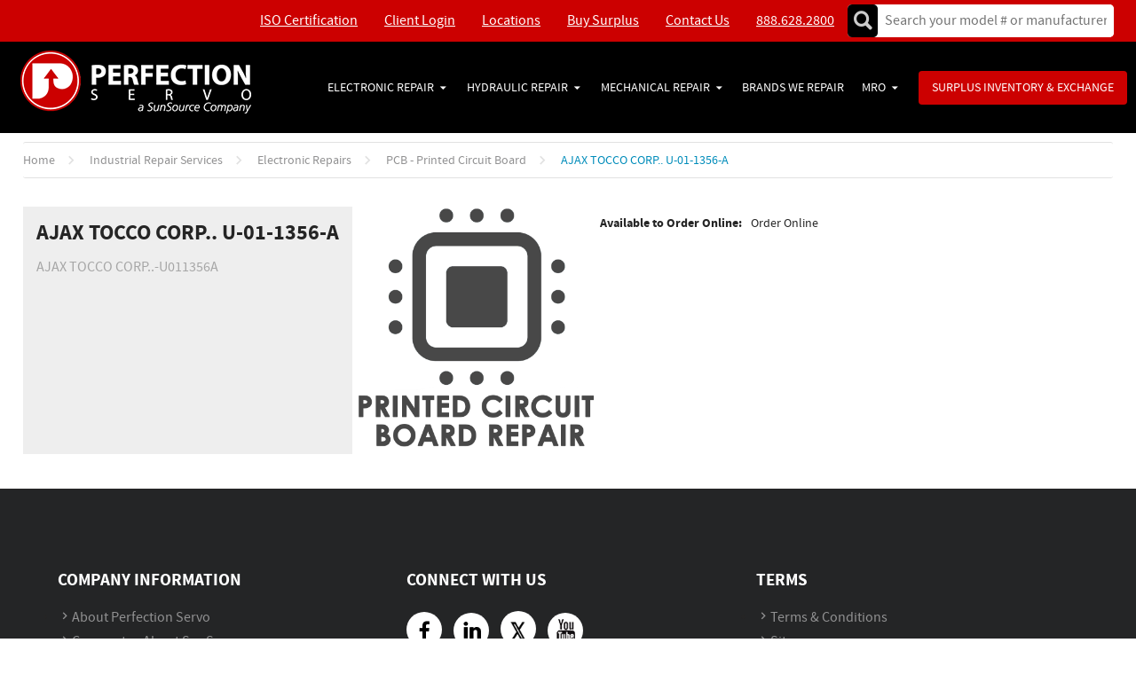

--- FILE ---
content_type: text/html; charset=utf-8
request_url: https://www.perfectionservo.com/Product/u011356a-ajax-tocco-corp
body_size: 18824
content:
 

<!DOCTYPE html>


<html class="" lang="en-us" data-isCustomErrorEnabled="True">
<head>
    

    


        <script>
            dataLayer = window.dataLayer || [];
            var authenticationState = 'Not Logged In';
            var userId = '';
            if (dataLayer.length > 0) {
                dataLayer[0]['Authentication State'] = authenticationState;
                dataLayer[0]['User ID'] = userId;
            } else {
                dataLayer.push({
                    'Authentication State': authenticationState,
                    'User ID': userId
                });
            }
        </script>

    <title>Perfection Servo | AJAX TOCCO CORP.. U-01-1356-A</title>
    <meta property="og:type" content="website" />

    
    <meta id="ogTitle" property="og:title" content="Perfection Servo | AJAX TOCCO CORP.. U-01-1356-A" />
    <meta id="ogImage" property="og:image" content="" />
    <meta id="ogUrl" property="og:url" content="https://www.perfectionservo.com/Product/u011356a-ajax-tocco-corp" />

        <link rel="icon" href="https://d36z6dgmsq8u8z.cloudfront.net/userfiles/images/favicon.ico?t=638880726751872922" type="image/x-icon" />
        <link rel="apple-touch-icon image_src" href="https://d36z6dgmsq8u8z.cloudfront.net/userfiles/images/favicon.ico?t=638880726751872922">
        <!--[if IE]><link rel="shortcut icon" href="https://d36z6dgmsq8u8z.cloudfront.net/userfiles/images/favicon.ico?t=638880726751872922"/><![endif]-->
    <meta name="keywords" content="AJAX TOCCO CORP.. U-01-1356-A AJAX TOCCO CORP..-U011356A" />
    <meta name="description" content="AJAX TOCCO CORP.. U-01-1356-A" />
            <link rel="canonical" href="https://www.perfectionservo.com/Product/u011356a-ajax-tocco-corp"/>
        
    <meta charset="utf-8" />
    <meta name="viewport" content="width=device-width, initial-scale=1, minimum-scale=1, maximum-scale=1, user-scalable=no"/>


<link href="/bundles/fileThemes/PerfectionServo/styles1.css?v=uF6yyol66qloD62WVJJkNzF6PdQ-Iz9QSJBSjnyHvdA1" rel="stylesheet"/>

    
<link href="/bundles/css/incontext/global.min.css?v=8SyvqMZ6rzzO13GUehC3w1TNQiR492DzkqlbOK8Dw0E1" rel="stylesheet"/>


    
    <base href="/">

    <style>
        [ng\:cloak], [ng-cloak], [data-ng-cloak], [x-ng-cloak], .ng-cloak, .x-ng-cloak {
            display: none !important;
        }
    </style>

        <script>
            (function (i, s, o, g, r, a, m) {
                i['GoogleAnalyticsObject'] = r; i[r] = i[r] || function () {
                    (i[r].q = i[r].q || []).push(arguments)}, i[r].l = 1 * new Date(); a = s.createElement(o),
                    m = s.getElementsByTagName(o)[0]; a.async = 1; a.src = g; m.parentNode.insertBefore(a, m)})
            (window, document, 'script', '//www.google-analytics.com/analytics.js', 'ga');
        ga('create', 'UA-29999446-1', 'auto');
        ga('send', 'pageview');
    </script>

    
    <script>
        var insite = insite || {};
        insite.hideHeader = true;
        insite.hideFooter = true;
    </script>

    
    
</head>


<body ng-app="insite" ng-strict-di data-contentKey="0">


<div style="display: none;" class="cms-shell-controls">
    <button data-bind="click: $root.ToggleShell"><span class="cms-control-decoration"></span></button><span class="cms-control-label"></span>
</div>




<div ng-controller="LayoutController as vm">
    <div id="narrowNav"></div>
    <div id="nwrap">
        <div class="off-canvas panelwrap" role="panel-wrap">
            
            
            <div ng-hide="vm.hideHeader()">
                <style>
.psPageTitle{background-color:grey;}

[role="masthead"] .head-row {max-width: 100%;}

.utility-nav-container {display: flex;flex-wrap: wrap;align-items: center;}

@media all and (max-width: 767px) {
     .logo-row {padding: 0;}
     .logo-row > .clearfix {padding: 0 15px;}
}

.toplinks {background-color: #c00;}
.toplinks .widget-richcontent ul {width: max-content;margin: 0 0 0 auto;}
.toplinks .widget-richcontent ul li {padding: 5px 15px;}

@media all and (max-width: 1010px) {
     .toplinks .widget-richcontent ul li:nth-of-type(1), .toplinks .widget-richcontent ul li:nth-of-type(2), .toplinks .widget-richcontent ul li:nth-of-type(6) {display: none;}
}
@media all and (max-width: 767px) {
     .toplinks .widget-richcontent ul {display: flex;width: 100%;justify-content: end;}
}

.header-zone.middle {display: inline-block;max-width: 300px;}
header .search-container .search-input {margin: 0 !important;box-shadow: none !important;}
.header-zone.middle .search-container {margin: 5px 0 5px 25px;}
header .search-container .search-input .fastClick {width: 15px;height: 100%;border-right: none;top: 0;left: 0;background-color: #000;border-radius: 5px;padding-right: 15px;}
header .search-container .search-input .fastClick:after {width: 100%;height: 100%;top: 10px;left: 7px;padding-right: 22px;font-size: 20px;}
header .search-container .search-input .isc-searchAutoComplete {padding-left: 21px;border-radius: 5px;font-size: 16px;height: auto;}
header .search-container .search-input .isc-searchAutoComplete {padding-left: 21px;border-radius: 5px;font-size: 16px;}
header.header-b2c .head-row .header-zone.rt {width: 86% !important;display: flex;align-items: center;}
header.header-b2c .mega-nav {background-color: transparent;text-align: right;}
header.header-b2c .mega-nav ul li a, header.header-b2c .mega-nav ul li a span, header.header-b2c .mega-nav ul li a label.toggle-sub::before {color: #fff !important;font-style: normal;text-transform: uppercase;transition: .2s ease all;}
header.header-b2c .mega-nav ul:first-child>li>a:hover .toggle-sub:before, header.header-b2c .mega-nav ul:first-child>li>span>a:hover .toggle-sub:before {color: #c00 !important;transition: .2s ease all;}
header.header-b2c .mega-nav > ul > li:last-of-type > a {background-color: #c00;padding: 10px 25px;border-radius: 4px;transition: .2s ease all;}
header.header-b2c .mega-nav > ul > li:last-of-type > a:hover {background-color: #9b0a0a;transition: .2s ease all;}

header .header-zone.rt .mega-nav ul li.top-level-category.top-level-item {display: none !important;}
li.sub-item.top-level-item {position: relative;}
ul.second-level-subnav, ul.subnav {background-color: #000 !important;text-align: left;border: 1px solid #2a2b2c !important;border-top: 2px solid #c00 !important;}
header.header-b2c .mega-nav ul .subnav .sub-item {padding: 10px !important;width: 100% !important;}
ul.subnav li, ul.subnav li a span {border: none !important;}
ul#sub-5726, ul#sub-5885, ul#sub-5879, ul#sub-5896 {flex-direction: column;position: absolute;width: 250px;}

@media (min-width: 768px) and (max-width: 1530px) {
     header.header-b2c .mega-nav ul:first-child>li {padding: 0 0.25em 0 0.25em;}
     header.header-b2c .mega-nav ul li a, header.header-b2c .mega-nav ul li a span, header.header-b2c .mega-nav ul li a label.toggle-sub::before, header.header-b2c .mega-nav ul:first-child>li .toggle-sub:before {font-size: 14px;}
     header.header-b2c .mega-nav > ul > li:last-of-type > a {padding: 10px 15px;}
}
@media (min-width: 1170px) {
     header.header-b2c .head-row .header-zone.lft {margin-top: 10px !important;width: 25% !important;}
     header.header-b2c .head-row .header-zone.rt {width: 75% !important;}
}
@media (min-width: 768px) and (max-width: 1170px) {
     header.header-b2c .logo-row .clearfix {flex-direction: column;}
     header.header-b2c .head-row .header-zone.rt, header.header-b2c .head-row .header-zone.lft {width: 100% !important;justify-content: center;display: flex;}
     header.header-b2c .mega-nav {text-align: center;}
     header.header-b2c .head-row .header-zone.lft {padding-top: 15px;margin: 0;}
     header.header-b2c .head-row .header-zone.rt {padding: 0 0 5px 0;}
}
@media (min-width: 768px) and (max-width: 862px) {
     header.header-b2c .mega-nav ul li a, header.header-b2c .mega-nav ul li a span, header.header-b2c .mega-nav ul li a label.toggle-sub::before, header.header-b2c .mega-nav ul:first-child>li .toggle-sub:before {font-size: 12px;}
}

.news-publish-info strong {color: #c00;font-weight: 600;margin: 0 !important;}
.news-publish-info strong::after {content: ' | ';color: #252525;font-weight: 400;}
.news-publish-info em {font-style: normal;}
</style>






    


        

<script type="text/javascript">
    var insite = insite || {};
    insite.navAdjustments = [];
</script>

<div ng-controller="TopNavController as vm" class="top-nav-container" ng-cloak dashboard-url="/MyAccount">
    <input type="hidden" id="tst_currentLanguage" value="{{::vm.session.language.id}}" />
    <div ng-if="vm.session.hasRfqUpdates" ng-cloak>
        <div class="head-msg">
            <span>
                You have new quote information.
                <a ng-href="{{::vm.dashboardUrl}}">View My Dashboard</a>
            </span>
            <a class="close-msg isc-closemsg" ng-click="vm.closeQuoteInformation()">×</a>
        </div>
    </div>

    <div class="top-content">
        




    </div>

    <div role="top-panel">
        <div class="top-slide">
            <div id="searchPanel">
                <isc-product-search id="narrowSearch" listen-for-data="true" search-path="Search"></isc-product-search>
            </div>
        </div>
    </div>

    <nav style="display:none;" role="secondary-nav" class="header-b2c">
        <div class="row">
            <ul role="search">
                <li class="search-button">
                    <a class="search fastClick" id="searchButton" href="#search"><i class="foundicon-search"></i><span>Search</span></a>
                    <a class="ex fastClick"><i class="foundicon-remove"></i></a>
                </li>
            </ul>
        </div>
    </nav>
</div>

<header id="header" role="masthead" class="use-fastclick sign-in cms-rearrangeable header-b2c" ng-controller="HeaderController as vm">
    <div class="head-row">
        <div class="row logo-row small-12 columns">
            <div class="toplinks">
                


    


            <div class="widget-richcontent utility-nav-container"><ul class="utility-nav-items">
	<li><a href="/perfectionservo.com/iso-certified-industrial-repair-services">ISO Certification</a></li>
	<li><a href="https://custweb.pshinc.com/newcustweb/user/login" target="_blank">Client Login</a></li>
	<li><a href="/dealerlocator">Locations</a></li>
	<li><a href="/surplus-inventory-and-exchange">Buy Surplus</a></li>
	<li><a href="/contactus">Contact Us</a></li>
	<li><a href="tel:8886282800">888.628.2800</a></li>
</ul>
</div>

    


            </div>
            <div class="clearfix">
                <div class="header-zone lft">
                    


    


            <div class="widget-richcontent "><div class="logo-container"><a href="/"><img alt="" height="71" src="https://d36z6dgmsq8u8z.cloudfront.net/userfiles/images/logo-resized.png" width="260"></a></div>
<script>
            (function (h, o, t, j, a, r) {
                h.hj=h.hj||function(){(h.hj.q=h.hj.q||[]).push(arguments)};
                h._hjSettings={hjid:808234,hjsv:6};
                a=o.getElementsByTagName('head')[0];
                r=o.createElement('script');r.async=1;
                r.src=t+h._hjSettings.hjid+j+h._hjSettings.hjsv;
                a.appendChild(r);
            })(window,document,'https://static.hotjar.com/c/hotjar-','.js?sv=');
        </script></div>

    


                </div>
                <div class="header-zone middle">
                    <isc-product-search id="wideSearch" search-path="Search"></isc-product-search>
                </div>
                <div class="header-zone rt">
                    




                </div>
            </div>
            <div>
                <div class="mega-nav">
                    <ul>


    <li class="top-level-category top-level-item">
        <a href="/Catalog/Industrial-Repair-Services" ng-click="vm.hideB2CNav($event)">
            <span>Industrial Repair Services</span>
            
                <label class="toggle-sub"></label>
            
        </a>
        
            <ul class="second-level-subnav ">
                
                    <li class="second-level-category ">
                        <a href="/Catalog/Industrial-Repair-Services/hydraulic-repairs" ng-click="vm.hideB2CNav($event)">Hydraulic Repairs</a>
                        
                            <ul class="third-level-subnav">
                                
                                    <li class="third-level-category">
                                        <a href="/Catalog/Industrial-Repair-Services/hydraulic-repairs/cylinders" ng-click="vm.hideB2CNav($event)">Cylinders</a>
                                    </li>
                                
                                    <li class="third-level-category">
                                        <a href="/Catalog/Industrial-Repair-Services/hydraulic-repairs/hydraulic-motors" ng-click="vm.hideB2CNav($event)">Hydraulic Motors</a>
                                    </li>
                                
                                    <li class="third-level-category">
                                        <a href="/Catalog/Industrial-Repair-Services/hydraulic-repairs/valves" ng-click="vm.hideB2CNav($event)">Valves</a>
                                    </li>
                                
                                    <li class="third-level-category">
                                        <a href="/Catalog/Industrial-Repair-Services/hydraulic-repairs/pumps" ng-click="vm.hideB2CNav($event)">Pumps</a>
                                    </li>
                                
                            </ul>
                        
                    </li>
                
                    <li class="second-level-category ">
                        <a href="/Catalog/Industrial-Repair-Services/electronic-repairs" ng-click="vm.hideB2CNav($event)">Electronic Repairs</a>
                        
                            <ul class="third-level-subnav">
                                
                                    <li class="third-level-category">
                                        <a href="/Catalog/Industrial-Repair-Services/electronic-repairs/drives" ng-click="vm.hideB2CNav($event)">Drives</a>
                                    </li>
                                
                                    <li class="third-level-category">
                                        <a href="/Catalog/Industrial-Repair-Services/electronic-repairs/electronic-motors" ng-click="vm.hideB2CNav($event)">Electronic Motors</a>
                                    </li>
                                
                                    <li class="third-level-category">
                                        <a href="/Catalog/Industrial-Repair-Services/electronic-repairs/encoder" ng-click="vm.hideB2CNav($event)">Encoder</a>
                                    </li>
                                
                                    <li class="third-level-category">
                                        <a href="/Catalog/Industrial-Repair-Services/electronic-repairs/hmi-human-machine-interface" ng-click="vm.hideB2CNav($event)">HMI - Human Machine Interface</a>
                                    </li>
                                
                                    <li class="third-level-category">
                                        <a href="/Catalog/Industrial-Repair-Services/electronic-repairs/pcb-printed-circuit-board" ng-click="vm.hideB2CNav($event)">PCB - Printed Circuit Board</a>
                                    </li>
                                
                                    <li class="third-level-category">
                                        <a href="/Catalog/Industrial-Repair-Services/electronic-repairs/plc-programmable-logic-controller" ng-click="vm.hideB2CNav($event)">PLC - Programmable Logic Controller</a>
                                    </li>
                                
                                    <li class="third-level-category">
                                        <a href="/Catalog/Industrial-Repair-Services/electronic-repairs/power-supply" ng-click="vm.hideB2CNav($event)">Power Supply</a>
                                    </li>
                                
                            </ul>
                        
                    </li>
                
                    <li class="second-level-category ">
                        <a href="/Catalog/Industrial-Repair-Services/mechanical-repairs" ng-click="vm.hideB2CNav($event)">Mechanical Repairs</a>
                        
                            <ul class="third-level-subnav">
                                
                                    <li class="third-level-category">
                                        <a href="/Catalog/Industrial-Repair-Services/mechanical-repairs/ballscrew" ng-click="vm.hideB2CNav($event)">Ballscrew</a>
                                    </li>
                                
                                    <li class="third-level-category">
                                        <a href="/Catalog/Industrial-Repair-Services/mechanical-repairs/gearbox" ng-click="vm.hideB2CNav($event)">Gearbox</a>
                                    </li>
                                
                                    <li class="third-level-category">
                                        <a href="/Catalog/Industrial-Repair-Services/mechanical-repairs/spindle" ng-click="vm.hideB2CNav($event)">Spindle</a>
                                    </li>
                                
                            </ul>
                        
                    </li>
                
            </ul>
        
    </li>

    <li class="top-level-category top-level-item">
        <a href="/Catalog/Common-Brands-We-Repair" ng-click="vm.hideB2CNav($event)">
            <span>Common Brands We Repair</span>
            
                <label class="toggle-sub"></label>
            
        </a>
        
            <ul class="second-level-subnav ">
                
                    <li class="second-level-category  common-repairs-menu ">
                        <a href="/Catalog/Common-Brands-We-Repair/abb" ng-click="vm.hideB2CNav($event)">ABB</a>
                        
                    </li>
                
                    <li class="second-level-category  common-repairs-menu ">
                        <a href="/Catalog/Common-Brands-We-Repair/accupress" ng-click="vm.hideB2CNav($event)">ACCUPRESS</a>
                        
                    </li>
                
                    <li class="second-level-category  common-repairs-menu ">
                        <a href="/Catalog/Common-Brands-We-Repair/allen-bradley" ng-click="vm.hideB2CNav($event)">ALLEN BRADLEY</a>
                        
                    </li>
                
                    <li class="second-level-category  common-repairs-menu ">
                        <a href="/Catalog/Common-Brands-We-Repair/api" ng-click="vm.hideB2CNav($event)">API</a>
                        
                    </li>
                
                    <li class="second-level-category  common-repairs-menu ">
                        <a href="/Catalog/Common-Brands-We-Repair/baldor" ng-click="vm.hideB2CNav($event)">BALDOR</a>
                        
                    </li>
                
                    <li class="second-level-category  common-repairs-menu ">
                        <a href="/Catalog/Common-Brands-We-Repair/balluff" ng-click="vm.hideB2CNav($event)">BALLUFF</a>
                        
                    </li>
                
                    <li class="second-level-category  common-repairs-menu ">
                        <a href="/Catalog/Common-Brands-We-Repair/banner" ng-click="vm.hideB2CNav($event)">BANNER</a>
                        
                    </li>
                
                    <li class="second-level-category  common-repairs-menu ">
                        <a href="/Catalog/Common-Brands-We-Repair/barber-colman" ng-click="vm.hideB2CNav($event)">BARBER COLMAN</a>
                        
                    </li>
                
                    <li class="second-level-category  common-repairs-menu ">
                        <a href="/Catalog/Common-Brands-We-Repair/baumuller" ng-click="vm.hideB2CNav($event)">BAUMULLER</a>
                        
                    </li>
                
                    <li class="second-level-category  common-repairs-menu ">
                        <a href="/Catalog/Common-Brands-We-Repair/bei" ng-click="vm.hideB2CNav($event)">BEI</a>
                        
                    </li>
                
                    <li class="second-level-category  common-repairs-menu ">
                        <a href="/Catalog/Common-Brands-We-Repair/bosch" ng-click="vm.hideB2CNav($event)">BOSCH</a>
                        
                    </li>
                
                    <li class="second-level-category  common-repairs-menu ">
                        <a href="/Catalog/Common-Brands-We-Repair/bosch-rexroth" ng-click="vm.hideB2CNav($event)">BOSCH-REXROTH</a>
                        
                    </li>
                
                    <li class="second-level-category  common-repairs-menu ">
                        <a href="/Catalog/Common-Brands-We-Repair/brueninghaus" ng-click="vm.hideB2CNav($event)">BRUENINGHAUS</a>
                        
                    </li>
                
                    <li class="second-level-category  common-repairs-menu ">
                        <a href="/Catalog/Common-Brands-We-Repair/continental" ng-click="vm.hideB2CNav($event)">CONTINENTAL</a>
                        
                    </li>
                
                    <li class="second-level-category  common-repairs-menu ">
                        <a href="/Catalog/Common-Brands-We-Repair/control-techniques" ng-click="vm.hideB2CNav($event)">CONTROL TECHNIQUES</a>
                        
                    </li>
                
                    <li class="second-level-category  common-repairs-menu ">
                        <a href="/Catalog/Common-Brands-We-Repair/cutler-hammer" ng-click="vm.hideB2CNav($event)">CUTLER HAMMER</a>
                        
                    </li>
                
                    <li class="second-level-category  common-repairs-menu ">
                        <a href="/Catalog/Common-Brands-We-Repair/daikin" ng-click="vm.hideB2CNav($event)">DAIKIN</a>
                        
                    </li>
                
                    <li class="second-level-category  common-repairs-menu ">
                        <a href="/Catalog/Common-Brands-We-Repair/danfoss" ng-click="vm.hideB2CNav($event)">DANFOSS</a>
                        
                    </li>
                
                    <li class="second-level-category  common-repairs-menu ">
                        <a href="/Catalog/Common-Brands-We-Repair/denison" ng-click="vm.hideB2CNav($event)">DENISON</a>
                        
                    </li>
                
                    <li class="second-level-category  common-repairs-menu ">
                        <a href="/Catalog/Common-Brands-We-Repair/eaton" ng-click="vm.hideB2CNav($event)">EATON</a>
                        
                    </li>
                
                    <li class="second-level-category  common-repairs-menu ">
                        <a href="/Catalog/Common-Brands-We-Repair/electro-craft" ng-click="vm.hideB2CNav($event)">ELECTRO CRAFT</a>
                        
                    </li>
                
                    <li class="second-level-category  common-repairs-menu ">
                        <a href="/Catalog/Common-Brands-We-Repair/emerson" ng-click="vm.hideB2CNav($event)">EMERSON</a>
                        
                    </li>
                
                    <li class="second-level-category  common-repairs-menu ">
                        <a href="/Catalog/Common-Brands-We-Repair/eurotherm" ng-click="vm.hideB2CNav($event)">EUROTHERM</a>
                        
                    </li>
                
                    <li class="second-level-category  common-repairs-menu ">
                        <a href="/Catalog/Common-Brands-We-Repair/exlar" ng-click="vm.hideB2CNav($event)">EXLAR</a>
                        
                    </li>
                
                    <li class="second-level-category  common-repairs-menu ">
                        <a href="/Catalog/Common-Brands-We-Repair/fanuc" ng-click="vm.hideB2CNav($event)">FANUC</a>
                        
                    </li>
                
                    <li class="second-level-category  common-repairs-menu ">
                        <a href="/Catalog/Common-Brands-We-Repair/fuji" ng-click="vm.hideB2CNav($event)">FUJI</a>
                        
                    </li>
                
                    <li class="second-level-category  common-repairs-menu ">
                        <a href="/Catalog/Common-Brands-We-Repair/heidenhain" ng-click="vm.hideB2CNav($event)">HEIDENHAIN</a>
                        
                    </li>
                
                    <li class="second-level-category  common-repairs-menu ">
                        <a href="/Catalog/Common-Brands-We-Repair/honeywell" ng-click="vm.hideB2CNav($event)">HONEYWELL</a>
                        
                    </li>
                
                    <li class="second-level-category  common-repairs-menu ">
                        <a href="/Catalog/Common-Brands-We-Repair/hpm" ng-click="vm.hideB2CNav($event)">HPM</a>
                        
                    </li>
                
                    <li class="second-level-category  common-repairs-menu ">
                        <a href="/Catalog/Common-Brands-We-Repair/hydro-line" ng-click="vm.hideB2CNav($event)">HYDRO-LINE</a>
                        
                    </li>
                
                    <li class="second-level-category  common-repairs-menu ">
                        <a href="/Catalog/Common-Brands-We-Repair/hydura-oilgear" ng-click="vm.hideB2CNav($event)">HYDURA OILGEAR</a>
                        
                    </li>
                
                    <li class="second-level-category  common-repairs-menu ">
                        <a href="/Catalog/Common-Brands-We-Repair/indramat" ng-click="vm.hideB2CNav($event)">INDRAMAT</a>
                        
                    </li>
                
                    <li class="second-level-category  common-repairs-menu ">
                        <a href="/Catalog/Common-Brands-We-Repair/keb" ng-click="vm.hideB2CNav($event)">KEB</a>
                        
                    </li>
                
                    <li class="second-level-category  common-repairs-menu ">
                        <a href="/Catalog/Common-Brands-We-Repair/keyence" ng-click="vm.hideB2CNav($event)">KEYENCE</a>
                        
                    </li>
                
                    <li class="second-level-category  common-repairs-menu ">
                        <a href="/Catalog/Common-Brands-We-Repair/kollmorgen" ng-click="vm.hideB2CNav($event)">KOLLMORGEN</a>
                        
                    </li>
                
                    <li class="second-level-category  common-repairs-menu ">
                        <a href="/Catalog/Common-Brands-We-Repair/krauss-maffei" ng-click="vm.hideB2CNav($event)">KRAUSS MAFFEI</a>
                        
                    </li>
                
                    <li class="second-level-category  common-repairs-menu ">
                        <a href="/Catalog/Common-Brands-We-Repair/kuka" ng-click="vm.hideB2CNav($event)">KUKA</a>
                        
                    </li>
                
                    <li class="second-level-category  common-repairs-menu ">
                        <a href="/Catalog/Common-Brands-We-Repair/lenze" ng-click="vm.hideB2CNav($event)">LENZE</a>
                        
                    </li>
                
                    <li class="second-level-category  common-repairs-menu ">
                        <a href="/Catalog/Common-Brands-We-Repair/leuze" ng-click="vm.hideB2CNav($event)">LEUZE</a>
                        
                    </li>
                
                    <li class="second-level-category  common-repairs-menu ">
                        <a href="/Catalog/Common-Brands-We-Repair/lynair" ng-click="vm.hideB2CNav($event)">LYNAIR</a>
                        
                    </li>
                
                    <li class="second-level-category  common-repairs-menu ">
                        <a href="/Catalog/Common-Brands-We-Repair/miller" ng-click="vm.hideB2CNav($event)">MILLER</a>
                        
                    </li>
                
                    <li class="second-level-category  common-repairs-menu ">
                        <a href="/Catalog/Common-Brands-We-Repair/mitsubishi" ng-click="vm.hideB2CNav($event)">MITSUBISHI</a>
                        
                    </li>
                
                    <li class="second-level-category  common-repairs-menu ">
                        <a href="/Catalog/Common-Brands-We-Repair/modicon" ng-click="vm.hideB2CNav($event)">MODICON</a>
                        
                    </li>
                
                    <li class="second-level-category  common-repairs-menu ">
                        <a href="/Catalog/Common-Brands-We-Repair/moog" ng-click="vm.hideB2CNav($event)">MOOG</a>
                        
                    </li>
                
                    <li class="second-level-category  common-repairs-menu ">
                        <a href="/Catalog/Common-Brands-We-Repair/mts" ng-click="vm.hideB2CNav($event)">MTS</a>
                        
                    </li>
                
                    <li class="second-level-category  common-repairs-menu ">
                        <a href="/Catalog/Common-Brands-We-Repair/murr" ng-click="vm.hideB2CNav($event)">MURR</a>
                        
                    </li>
                
                    <li class="second-level-category  common-repairs-menu ">
                        <a href="/Catalog/Common-Brands-We-Repair/nachi" ng-click="vm.hideB2CNav($event)">NACHI</a>
                        
                    </li>
                
                    <li class="second-level-category  common-repairs-menu ">
                        <a href="/Catalog/Common-Brands-We-Repair/norgren" ng-click="vm.hideB2CNav($event)">NORGREN</a>
                        
                    </li>
                
                    <li class="second-level-category  common-repairs-menu ">
                        <a href="/Catalog/Common-Brands-We-Repair/oilgear" ng-click="vm.hideB2CNav($event)">OILGEAR</a>
                        
                    </li>
                
                    <li class="second-level-category  common-repairs-menu ">
                        <a href="/Catalog/Common-Brands-We-Repair/okuma" ng-click="vm.hideB2CNav($event)">OKUMA</a>
                        
                    </li>
                
                    <li class="second-level-category  common-repairs-menu ">
                        <a href="/Catalog/Common-Brands-We-Repair/omron" ng-click="vm.hideB2CNav($event)">OMRON</a>
                        
                    </li>
                
                    <li class="second-level-category  common-repairs-menu ">
                        <a href="/Catalog/Common-Brands-We-Repair/pacific-scientific" ng-click="vm.hideB2CNav($event)">PACIFIC SCIENTIFIC</a>
                        
                    </li>
                
                    <li class="second-level-category  common-repairs-menu ">
                        <a href="/Catalog/Common-Brands-We-Repair/parker" ng-click="vm.hideB2CNav($event)">PARKER</a>
                        
                    </li>
                
                    <li class="second-level-category  common-repairs-menu ">
                        <a href="/Catalog/Common-Brands-We-Repair/racine" ng-click="vm.hideB2CNav($event)">RACINE</a>
                        
                    </li>
                
                    <li class="second-level-category  common-repairs-menu ">
                        <a href="/Catalog/Common-Brands-We-Repair/reliance" ng-click="vm.hideB2CNav($event)">RELIANCE</a>
                        
                    </li>
                
                    <li class="second-level-category  common-repairs-menu ">
                        <a href="/Catalog/Common-Brands-We-Repair/rexroth" ng-click="vm.hideB2CNav($event)">REXROTH</a>
                        
                    </li>
                
                    <li class="second-level-category  common-repairs-menu ">
                        <a href="/Catalog/Common-Brands-We-Repair/saftronics" ng-click="vm.hideB2CNav($event)">SAFTRONICS</a>
                        
                    </li>
                
                    <li class="second-level-category  common-repairs-menu ">
                        <a href="/Catalog/Common-Brands-We-Repair/sanyo-denki" ng-click="vm.hideB2CNav($event)">SANYO DENKI</a>
                        
                    </li>
                
                    <li class="second-level-category  common-repairs-menu ">
                        <a href="/Catalog/Common-Brands-We-Repair/sauer-danfoss" ng-click="vm.hideB2CNav($event)">SAUER DANFOSS</a>
                        
                    </li>
                
                    <li class="second-level-category  common-repairs-menu ">
                        <a href="/Catalog/Common-Brands-We-Repair/sew-eurodrive" ng-click="vm.hideB2CNav($event)">SEW EURODRIVE</a>
                        
                    </li>
                
                    <li class="second-level-category  common-repairs-menu ">
                        <a href="/Catalog/Common-Brands-We-Repair/sick" ng-click="vm.hideB2CNav($event)">SICK</a>
                        
                    </li>
                
                    <li class="second-level-category  common-repairs-menu ">
                        <a href="/Catalog/Common-Brands-We-Repair/siemens" ng-click="vm.hideB2CNav($event)">SIEMENS</a>
                        
                    </li>
                
            </ul>
        
    </li>


<li class="sub-item  top-level-item ">

    <a href="" class="Test33"  ng-click="vm.hideB2CNav($event)">
        <span class="sub-item-text"></span>
    </a>

</li>

<li class="sub-item  top-level-item ">

    <a href="/electronic-repair" class="nav-item-container Test22" ng-click="vm.hideB2CNav($event)">
        <span class="sub-item-text">Electronic Repair</span>
        <label id="tst_mainMenu_nav_5885" for="nav-5885" class="toggle-sub" onclick="insite.nav.goToSubnav(this)"></label>
    </a>
    <input type="checkbox" name="nav" id="nav-5885" class="subnav-check" />
    <ul id="sub-5885" class="subnav sub-tier-panel">
        <li class="sub-heading Test11">Electronic Repair</li>
        
            

<li class="sub-item ">

    <a href="/electronic-repair/cnc-components" class="Test33"  ng-click="vm.hideB2CNav($event)">
        <span class="sub-item-text">CNC Components</span>
    </a>

</li>
        
            

<li class="sub-item ">

    <a href="/electronic-repair/drives" class="Test33"  ng-click="vm.hideB2CNav($event)">
        <span class="sub-item-text">Drives</span>
    </a>

</li>
        
            

<li class="sub-item ">

    <a href="/electronic-repair/electronic-components" class="Test33"  ng-click="vm.hideB2CNav($event)">
        <span class="sub-item-text">Electronic Components</span>
    </a>

</li>
        
            

<li class="sub-item ">

    <a href="/electronic-repair/encoders" class="Test33"  ng-click="vm.hideB2CNav($event)">
        <span class="sub-item-text">Encoders</span>
    </a>

</li>
        
            

<li class="sub-item ">

    <a href="/electronic-repair/hmis" class="Test33"  ng-click="vm.hideB2CNav($event)">
        <span class="sub-item-text">HMI's</span>
    </a>

</li>
        
            

<li class="sub-item ">

    <a href="/electronic-repair/pcbs" class="Test33"  ng-click="vm.hideB2CNav($event)">
        <span class="sub-item-text">PCB's</span>
    </a>

</li>
        
            

<li class="sub-item ">

    <a href="/electronic-repair/plcs" class="Test33"  ng-click="vm.hideB2CNav($event)">
        <span class="sub-item-text">PLC's</span>
    </a>

</li>
        
            

<li class="sub-item ">

    <a href="/electronic-repair/power-supplies" class="Test33"  ng-click="vm.hideB2CNav($event)">
        <span class="sub-item-text">Power Supplies</span>
    </a>

</li>
        
            

<li class="sub-item ">

    <a href="/electronic-repair/robot-controllers-and-teach-pendants" class="Test33"  ng-click="vm.hideB2CNav($event)">
        <span class="sub-item-text">Robot Controllers & Teach Pendants</span>
    </a>

</li>
        
            

<li class="sub-item ">

    <a href="/electronic-repair/servo-motors" class="Test33"  ng-click="vm.hideB2CNav($event)">
        <span class="sub-item-text">Servo Motors</span>
    </a>

</li>
        
            

<li class="sub-item ">

    <a href="/electronic-repair/welders" class="Test33"  ng-click="vm.hideB2CNav($event)">
        <span class="sub-item-text">Welders</span>
    </a>

</li>
        
    </ul>

</li>

<li class="sub-item  top-level-item ">

    <a href="/hydraulic-repair" class="nav-item-container Test22" ng-click="vm.hideB2CNav($event)">
        <span class="sub-item-text">Hydraulic Repair</span>
        <label id="tst_mainMenu_nav_5879" for="nav-5879" class="toggle-sub" onclick="insite.nav.goToSubnav(this)"></label>
    </a>
    <input type="checkbox" name="nav" id="nav-5879" class="subnav-check" />
    <ul id="sub-5879" class="subnav sub-tier-panel">
        <li class="sub-heading Test11">Hydraulic Repair</li>
        
            

<li class="sub-item ">

    <a href="/hydraulic-repair/cylinders" class="Test33"  ng-click="vm.hideB2CNav($event)">
        <span class="sub-item-text">Cylinders</span>
    </a>

</li>
        
            

<li class="sub-item ">

    <a href="/hydraulic-repair/hydraulic-motors" class="Test33"  ng-click="vm.hideB2CNav($event)">
        <span class="sub-item-text">Hydraulic Motors</span>
    </a>

</li>
        
            

<li class="sub-item ">

    <a href="/hydraulic-repair/pumps" class="Test33"  ng-click="vm.hideB2CNav($event)">
        <span class="sub-item-text">Pumps</span>
    </a>

</li>
        
            

<li class="sub-item ">

    <a href="/hydraulic-repair/valves" class="Test33"  ng-click="vm.hideB2CNav($event)">
        <span class="sub-item-text">Valves</span>
    </a>

</li>
        
    </ul>

</li>

<li class="sub-item  top-level-item ">

    <a href="/mechanical-repair" class="nav-item-container Test22" ng-click="vm.hideB2CNav($event)">
        <span class="sub-item-text">Mechanical Repair</span>
        <label id="tst_mainMenu_nav_5896" for="nav-5896" class="toggle-sub" onclick="insite.nav.goToSubnav(this)"></label>
    </a>
    <input type="checkbox" name="nav" id="nav-5896" class="subnav-check" />
    <ul id="sub-5896" class="subnav sub-tier-panel">
        <li class="sub-heading Test11">Mechanical Repair</li>
        
            

<li class="sub-item ">

    <a href="/mechanical-repair/ballscrews" class="Test33"  ng-click="vm.hideB2CNav($event)">
        <span class="sub-item-text">Ballscrews</span>
    </a>

</li>
        
            

<li class="sub-item ">

    <a href="/mechanical-repair/dc-torque-tools" class="Test33"  ng-click="vm.hideB2CNav($event)">
        <span class="sub-item-text">DC Torque Tools</span>
    </a>

</li>
        
            

<li class="sub-item ">

    <a href="/mechanical-repair/gearboxes" class="Test33"  ng-click="vm.hideB2CNav($event)">
        <span class="sub-item-text">Gearboxes</span>
    </a>

</li>
        
            

<li class="sub-item ">

    <a href="/mechanical-repair/robot-wrist-assemblies" class="Test33"  ng-click="vm.hideB2CNav($event)">
        <span class="sub-item-text">Robot Wrist Assemblies</span>
    </a>

</li>
        
            

<li class="sub-item ">

    <a href="/mechanical-repair/spindles" class="Test33"  ng-click="vm.hideB2CNav($event)">
        <span class="sub-item-text">Spindles</span>
    </a>

</li>
        
            

<li class="sub-item ">

    <a href="/mechanical-repair/weld-guns" class="Test33"  ng-click="vm.hideB2CNav($event)">
        <span class="sub-item-text">Weld Guns</span>
    </a>

</li>
        
    </ul>

</li>

<li class="sub-item  top-level-item ">

    <a href="/brands-we-repair" class="Test33"  ng-click="vm.hideB2CNav($event)">
        <span class="sub-item-text">Brands We Repair</span>
    </a>

</li>

<li class="sub-item  top-level-item ">

    <a href="/mro" class="nav-item-container Test22" ng-click="vm.hideB2CNav($event)">
        <span class="sub-item-text">MRO</span>
        <label id="tst_mainMenu_nav_5726" for="nav-5726" class="toggle-sub" onclick="insite.nav.goToSubnav(this)"></label>
    </a>
    <input type="checkbox" name="nav" id="nav-5726" class="subnav-check" />
    <ul id="sub-5726" class="subnav sub-tier-panel">
        <li class="sub-heading Test11">MRO</li>
        
            

<li class="sub-item ">

    <a href="/mro/coolant-system-solutions" class="Test33"  ng-click="vm.hideB2CNav($event)">
        <span class="sub-item-text">Coolant System Solutions</span>
    </a>

</li>
        
            

<li class="sub-item ">

    <a href="/mro/filtration-solutions" class="Test33"  ng-click="vm.hideB2CNav($event)">
        <span class="sub-item-text">Filtration Solutions</span>
    </a>

</li>
        
            

<li class="sub-item ">

    <a href="/mro/fluid-conveyance" class="Test33"  ng-click="vm.hideB2CNav($event)">
        <span class="sub-item-text">Fluid Conveyance</span>
    </a>

</li>
        
            

<li class="sub-item ">

    <a href="https://d36z6dgmsq8u8z.cloudfront.net/userfiles/images/mro/pneumatic-solutions.pdf" class="Test33"  ng-click="vm.hideB2CNav($event)">
        <span class="sub-item-text">Pneumatic Solutions</span>
    </a>

</li>
        
            

<li class="sub-item ">

    <a href="https://d36z6dgmsq8u8z.cloudfront.net/userfiles/images/mro/rittal_blue_2023.pdf" class="Test33"  ng-click="vm.hideB2CNav($event)">
        <span class="sub-item-text">Rittal Blue e+ Cooling Units</span>
    </a>

</li>
        
            

<li class="sub-item ">

    <a href="https://d36z6dgmsq8u8z.cloudfront.net/userfiles/images/mro/sandpiper-pumping-solutions.pdf" class="Test33"  ng-click="vm.hideB2CNav($event)">
        <span class="sub-item-text">Sandpiper Pumping Solutions</span>
    </a>

</li>
        
            

<li class="sub-item ">

    <a href="https://d36z6dgmsq8u8z.cloudfront.net/userfiles/images/mro/stock-pak-power-unit.pdf" class="Test33"  ng-click="vm.hideB2CNav($event)">
        <span class="sub-item-text">Stock Pak - Packaged Fluid Power</span>
    </a>

</li>
        
            

<li class="sub-item ">

    <a href="/mro/washdown-hoses" class="Test33"  ng-click="vm.hideB2CNav($event)">
        <span class="sub-item-text">Washdown Hoses</span>
    </a>

</li>
        
    </ul>

</li>

<li class="sub-item  top-level-item ">

    <a href="/surplus-inventory-and-exchange" class="Test33"  ng-click="vm.hideB2CNav($event)">
        <span class="sub-item-text">Surplus Inventory & Exchange</span>
    </a>

</li></ul>
                </div>
            </div>
        </div>
        <div class="isc-nav-bar isc-nav-bar-b2c">
            <div class="isc-nav-wrap">
                <label for="main-nav-check" class="toggle burger" onclick="insite.nav.activatePanel()" title="Menu">&#9776;</label>
                <span class="hamburger-menu">menu</span>
                <ul role="search">
                    <li class="search-button">
                        <a class="search fastClick" onclick="$('#searchButton').trigger('click');" href="javascript:void(0)"><i class="foundicon-search"></i></a>
                        <a class="ex fastClick"></a>
                    </li>
                </ul>
            </div>
        </div>
    </div>
    <div class="ui-lock"></div>
</header>
<div class="ui-lock"></div>

<div class="container nav-container nav-container-b2c">
    <div id="wideNav">
        <input type="checkbox" name="nav" id="main-nav-check" />
        <!-- Remove the class 'prevent-li-below-window' to stop insite.nav.js from modifying position of sub ULs -->
        <div class="isc-primary-nav prevent-li-below-window">
            <ul>


    <li>
        <span class="nav-item-container">
            
            
                
            
            <a id="tst_productMenu_00000000-0000-0000-0000-000000000000" href="" onclick="$(this).next().click(); return false;">Products</a>
            <label for="nav-00000000-0000-0000-0000-000000000000" class="toggle-sub" onclick="insite.nav.goToSubnav(this)">&#9658;</label>
        </span>
        <input type="checkbox" name="nav" id="nav-00000000-0000-0000-0000-000000000000" class="subnav-check" />
        <ul id="sub-00000000-0000-0000-0000-000000000000" class="subnav sub-tier-panel">
            <li class="sub-heading"></li>
            
                


    <li>
        <span class="nav-item-container">
            
            
            <a id="tst_productMenu_78cfd4df-6f34-4519-ade9-a82500b293da" href="/Catalog/Industrial-Repair-Services" onclick="insite.nav.hideMenu();">Industrial Repair Services</a>
            <label for="nav-78cfd4df-6f34-4519-ade9-a82500b293da" class="toggle-sub" onclick="insite.nav.goToSubnav(this)">&#9658;</label>
        </span>
        <input type="checkbox" name="nav" id="nav-78cfd4df-6f34-4519-ade9-a82500b293da" class="subnav-check" />
        <ul id="sub-78cfd4df-6f34-4519-ade9-a82500b293da" class="subnav sub-tier-panel">
            <li class="sub-heading"></li>
            
                


    <li>
        <span class="nav-item-container">
            
            
            <a id="tst_productMenu_ad82b071-a613-4e11-b230-a807011846b1" href="/Catalog/Industrial-Repair-Services/hydraulic-repairs" onclick="insite.nav.hideMenu();">Hydraulic Repairs</a>
            <label for="nav-ad82b071-a613-4e11-b230-a807011846b1" class="toggle-sub" onclick="insite.nav.goToSubnav(this)">&#9658;</label>
        </span>
        <input type="checkbox" name="nav" id="nav-ad82b071-a613-4e11-b230-a807011846b1" class="subnav-check" />
        <ul id="sub-ad82b071-a613-4e11-b230-a807011846b1" class="subnav sub-tier-panel">
            <li class="sub-heading"></li>
            
                


    <li><a id="tst_productMenu_0fe68b65-2c80-443a-b851-a82a012483a2" href="/Catalog/Industrial-Repair-Services/hydraulic-repairs/cylinders" onclick="insite.nav.hideMenu();" >Cylinders</a></li>

            
                


    <li><a id="tst_productMenu_e1d2319a-5c9e-446d-89bd-a85001106069" href="/Catalog/Industrial-Repair-Services/hydraulic-repairs/hydraulic-motors" onclick="insite.nav.hideMenu();" >Hydraulic Motors</a></li>

            
                


    <li><a id="tst_productMenu_d9a42f85-ee34-44ac-ba3c-a82a012483b0" href="/Catalog/Industrial-Repair-Services/hydraulic-repairs/valves" onclick="insite.nav.hideMenu();" >Valves</a></li>

            
                


    <li><a id="tst_productMenu_37418478-ae6a-4cd9-8c33-a850010459a7" href="/Catalog/Industrial-Repair-Services/hydraulic-repairs/pumps" onclick="insite.nav.hideMenu();" >Pumps</a></li>

            
        </ul>
    </li>

            
                


    <li>
        <span class="nav-item-container">
            
            
            <a id="tst_productMenu_bfa9c0a7-3bac-4b3f-80b7-a8070118b73b" href="/Catalog/Industrial-Repair-Services/electronic-repairs" onclick="insite.nav.hideMenu();">Electronic Repairs</a>
            <label for="nav-bfa9c0a7-3bac-4b3f-80b7-a8070118b73b" class="toggle-sub" onclick="insite.nav.goToSubnav(this)">&#9658;</label>
        </span>
        <input type="checkbox" name="nav" id="nav-bfa9c0a7-3bac-4b3f-80b7-a8070118b73b" class="subnav-check" />
        <ul id="sub-bfa9c0a7-3bac-4b3f-80b7-a8070118b73b" class="subnav sub-tier-panel">
            <li class="sub-heading"></li>
            
                


    <li><a id="tst_productMenu_02bc294f-564c-464b-95c3-a82a012483d0" href="/Catalog/Industrial-Repair-Services/electronic-repairs/drives" onclick="insite.nav.hideMenu();" >Drives</a></li>

            
                


    <li><a id="tst_productMenu_52280b07-c628-4989-a5aa-a85001163c50" href="/Catalog/Industrial-Repair-Services/electronic-repairs/electronic-motors" onclick="insite.nav.hideMenu();" >Electronic Motors</a></li>

            
                


    <li><a id="tst_productMenu_8423adf4-7956-43eb-9820-a82a012483fa" href="/Catalog/Industrial-Repair-Services/electronic-repairs/encoder" onclick="insite.nav.hideMenu();" >Encoder</a></li>

            
                


    <li><a id="tst_productMenu_dba5e869-66b0-4197-8856-a8500114fddc" href="/Catalog/Industrial-Repair-Services/electronic-repairs/hmi-human-machine-interface" onclick="insite.nav.hideMenu();" >HMI - Human Machine Interface</a></li>

            
                


    <li><a id="tst_productMenu_787c5ade-f42b-477b-be13-a85001153369" href="/Catalog/Industrial-Repair-Services/electronic-repairs/pcb-printed-circuit-board" onclick="insite.nav.hideMenu();" >PCB - Printed Circuit Board</a></li>

            
                


    <li><a id="tst_productMenu_e2a258e4-380c-4544-9ad9-a85001157d07" href="/Catalog/Industrial-Repair-Services/electronic-repairs/plc-programmable-logic-controller" onclick="insite.nav.hideMenu();" >PLC - Programmable Logic Controller</a></li>

            
                


    <li><a id="tst_productMenu_35a17dc0-ff93-4f13-9b1b-a82a012483e3" href="/Catalog/Industrial-Repair-Services/electronic-repairs/power-supply" onclick="insite.nav.hideMenu();" >Power Supply</a></li>

            
        </ul>
    </li>

            
                


    <li>
        <span class="nav-item-container">
            
            
            <a id="tst_productMenu_e2721335-009d-4e7b-92d2-a80701192d87" href="/Catalog/Industrial-Repair-Services/mechanical-repairs" onclick="insite.nav.hideMenu();">Mechanical Repairs</a>
            <label for="nav-e2721335-009d-4e7b-92d2-a80701192d87" class="toggle-sub" onclick="insite.nav.goToSubnav(this)">&#9658;</label>
        </span>
        <input type="checkbox" name="nav" id="nav-e2721335-009d-4e7b-92d2-a80701192d87" class="subnav-check" />
        <ul id="sub-e2721335-009d-4e7b-92d2-a80701192d87" class="subnav sub-tier-panel">
            <li class="sub-heading"></li>
            
                


    <li><a id="tst_productMenu_606c1f9d-555a-4cc9-947c-a82a01248417" href="/Catalog/Industrial-Repair-Services/mechanical-repairs/ballscrew" onclick="insite.nav.hideMenu();" >Ballscrew</a></li>

            
                


    <li><a id="tst_productMenu_398de6cd-730e-414c-813c-a82a0124840d" href="/Catalog/Industrial-Repair-Services/mechanical-repairs/gearbox" onclick="insite.nav.hideMenu();" >Gearbox</a></li>

            
                


    <li><a id="tst_productMenu_fa7c9dc6-ffa0-4974-8e63-a82a01248420" href="/Catalog/Industrial-Repair-Services/mechanical-repairs/spindle" onclick="insite.nav.hideMenu();" >Spindle</a></li>

            
        </ul>
    </li>

            
        </ul>
    </li>

            
                


    <li>
        <span class="nav-item-container">
            
            
            <a id="tst_productMenu_b70b88a1-4dee-45d5-add2-a82500b33724" href="/Catalog/Common-Brands-We-Repair" onclick="insite.nav.hideMenu();">Common Brands We Repair</a>
            <label for="nav-b70b88a1-4dee-45d5-add2-a82500b33724" class="toggle-sub" onclick="insite.nav.goToSubnav(this)">&#9658;</label>
        </span>
        <input type="checkbox" name="nav" id="nav-b70b88a1-4dee-45d5-add2-a82500b33724" class="subnav-check" />
        <ul id="sub-b70b88a1-4dee-45d5-add2-a82500b33724" class="subnav sub-tier-panel">
            <li class="sub-heading"></li>
            
                


    <li><a id="tst_productMenu_ac884ef3-583f-456a-b3a8-aa530144f0bb" href="/Catalog/Common-Brands-We-Repair/abb" onclick="insite.nav.hideMenu();" >ABB</a></li>

            
                


    <li><a id="tst_productMenu_7745f012-c670-48ef-a8fd-aa5401129051" href="/Catalog/Common-Brands-We-Repair/accupress" onclick="insite.nav.hideMenu();" >ACCUPRESS</a></li>

            
                


    <li><a id="tst_productMenu_b9221977-2d6a-45f6-b175-a82500b38f42" href="/Catalog/Common-Brands-We-Repair/allen-bradley" onclick="insite.nav.hideMenu();" >ALLEN BRADLEY</a></li>

            
                


    <li><a id="tst_productMenu_a0e56db8-ecd0-4bd2-bdfe-aa54011290a0" href="/Catalog/Common-Brands-We-Repair/api" onclick="insite.nav.hideMenu();" >API</a></li>

            
                


    <li><a id="tst_productMenu_1190bee2-b440-44e4-a325-aa54011290a5" href="/Catalog/Common-Brands-We-Repair/baldor" onclick="insite.nav.hideMenu();" >BALDOR</a></li>

            
                


    <li><a id="tst_productMenu_66ef7e7e-7b8b-451e-9090-aa54011290ae" href="/Catalog/Common-Brands-We-Repair/balluff" onclick="insite.nav.hideMenu();" >BALLUFF</a></li>

            
                


    <li><a id="tst_productMenu_d79a9461-67d9-40c8-aed7-aa54011290b8" href="/Catalog/Common-Brands-We-Repair/banner" onclick="insite.nav.hideMenu();" >BANNER</a></li>

            
                


    <li><a id="tst_productMenu_847b181a-5414-46cf-b1e4-aa54011290c1" href="/Catalog/Common-Brands-We-Repair/barber-colman" onclick="insite.nav.hideMenu();" >BARBER COLMAN</a></li>

            
                


    <li><a id="tst_productMenu_81382ffd-0e6b-4439-9600-aa54011290ca" href="/Catalog/Common-Brands-We-Repair/baumuller" onclick="insite.nav.hideMenu();" >BAUMULLER</a></li>

            
                


    <li><a id="tst_productMenu_584ecf4e-bd7e-4229-bb8f-aa54011290d4" href="/Catalog/Common-Brands-We-Repair/bei" onclick="insite.nav.hideMenu();" >BEI</a></li>

            
                


    <li><a id="tst_productMenu_8bc5186c-7f1c-4ea5-be8f-aa5401129111" href="/Catalog/Common-Brands-We-Repair/bosch" onclick="insite.nav.hideMenu();" >BOSCH</a></li>

            
                


    <li><a id="tst_productMenu_df56a080-a840-4443-b04c-a82500b3bac9" href="/Catalog/Common-Brands-We-Repair/bosch-rexroth" onclick="insite.nav.hideMenu();" >BOSCH-REXROTH</a></li>

            
                


    <li><a id="tst_productMenu_aea17032-3638-4466-b6b6-aa540112911a" href="/Catalog/Common-Brands-We-Repair/brueninghaus" onclick="insite.nav.hideMenu();" >BRUENINGHAUS</a></li>

            
                


    <li><a id="tst_productMenu_cdde7e03-fdb4-4fa1-a763-aa5401129123" href="/Catalog/Common-Brands-We-Repair/continental" onclick="insite.nav.hideMenu();" >CONTINENTAL</a></li>

            
                


    <li><a id="tst_productMenu_e514ed50-709a-4263-96ba-aa540112912d" href="/Catalog/Common-Brands-We-Repair/control-techniques" onclick="insite.nav.hideMenu();" >CONTROL TECHNIQUES</a></li>

            
                


    <li><a id="tst_productMenu_e8a5e6c8-3464-4446-82df-aa5401129131" href="/Catalog/Common-Brands-We-Repair/cutler-hammer" onclick="insite.nav.hideMenu();" >CUTLER HAMMER</a></li>

            
                


    <li><a id="tst_productMenu_6153bab6-c187-4278-8061-aa540112913b" href="/Catalog/Common-Brands-We-Repair/daikin" onclick="insite.nav.hideMenu();" >DAIKIN</a></li>

            
                


    <li><a id="tst_productMenu_ca3df19c-c316-44d9-ba82-aa5401129144" href="/Catalog/Common-Brands-We-Repair/danfoss" onclick="insite.nav.hideMenu();" >DANFOSS</a></li>

            
                


    <li><a id="tst_productMenu_ad773c30-6c21-4fc6-b929-aa540112914e" href="/Catalog/Common-Brands-We-Repair/denison" onclick="insite.nav.hideMenu();" >DENISON</a></li>

            
                


    <li><a id="tst_productMenu_803fe73d-c0bb-438d-b3ab-aa5401129152" href="/Catalog/Common-Brands-We-Repair/eaton" onclick="insite.nav.hideMenu();" >EATON</a></li>

            
                


    <li><a id="tst_productMenu_7afd2489-2174-4894-b78e-aa540112915c" href="/Catalog/Common-Brands-We-Repair/electro-craft" onclick="insite.nav.hideMenu();" >ELECTRO CRAFT</a></li>

            
                


    <li><a id="tst_productMenu_8ce13cdd-d36b-423e-8c5f-aa540112916a" href="/Catalog/Common-Brands-We-Repair/emerson" onclick="insite.nav.hideMenu();" >EMERSON</a></li>

            
                


    <li><a id="tst_productMenu_13922edf-fff9-45dc-aecf-aa5401129173" href="/Catalog/Common-Brands-We-Repair/eurotherm" onclick="insite.nav.hideMenu();" >EUROTHERM</a></li>

            
                


    <li><a id="tst_productMenu_daeec9ad-e7b3-4477-a39d-aa540112917c" href="/Catalog/Common-Brands-We-Repair/exlar" onclick="insite.nav.hideMenu();" >EXLAR</a></li>

            
                


    <li><a id="tst_productMenu_ab29b5e4-96f3-4856-9c04-aa5401129186" href="/Catalog/Common-Brands-We-Repair/fanuc" onclick="insite.nav.hideMenu();" >FANUC</a></li>

            
                


    <li><a id="tst_productMenu_ef97693e-bcb9-4c48-8dcc-aa540112918f" href="/Catalog/Common-Brands-We-Repair/fuji" onclick="insite.nav.hideMenu();" >FUJI</a></li>

            
                


    <li><a id="tst_productMenu_35e6bab1-5e45-4731-8923-aa5401129194" href="/Catalog/Common-Brands-We-Repair/heidenhain" onclick="insite.nav.hideMenu();" >HEIDENHAIN</a></li>

            
                


    <li><a id="tst_productMenu_8c67f265-6b95-4cea-84e0-aa540112919d" href="/Catalog/Common-Brands-We-Repair/honeywell" onclick="insite.nav.hideMenu();" >HONEYWELL</a></li>

            
                


    <li><a id="tst_productMenu_8ced10dc-8af9-4718-9c38-aa54011291a6" href="/Catalog/Common-Brands-We-Repair/hpm" onclick="insite.nav.hideMenu();" >HPM</a></li>

            
                


    <li><a id="tst_productMenu_441ad58f-033c-441f-b5c8-aa54011291b0" href="/Catalog/Common-Brands-We-Repair/hydro-line" onclick="insite.nav.hideMenu();" >HYDRO-LINE</a></li>

            
                


    <li><a id="tst_productMenu_3bf35aca-1605-4fc5-893b-aa54011291b9" href="/Catalog/Common-Brands-We-Repair/hydura-oilgear" onclick="insite.nav.hideMenu();" >HYDURA OILGEAR</a></li>

            
                


    <li><a id="tst_productMenu_b5c01ace-44b6-4f2d-ae43-aa54011291be" href="/Catalog/Common-Brands-We-Repair/indramat" onclick="insite.nav.hideMenu();" >INDRAMAT</a></li>

            
                


    <li><a id="tst_productMenu_68b7fc4b-a1af-4d3b-ade2-aa54011291c7" href="/Catalog/Common-Brands-We-Repair/keb" onclick="insite.nav.hideMenu();" >KEB</a></li>

            
                


    <li><a id="tst_productMenu_4e988ada-d79f-4022-affd-aa54011291d1" href="/Catalog/Common-Brands-We-Repair/keyence" onclick="insite.nav.hideMenu();" >KEYENCE</a></li>

            
                


    <li><a id="tst_productMenu_29b028a7-a0b5-4222-8e7d-aa54011291d5" href="/Catalog/Common-Brands-We-Repair/kollmorgen" onclick="insite.nav.hideMenu();" >KOLLMORGEN</a></li>

            
                


    <li><a id="tst_productMenu_f856fdf9-1317-420a-a321-aa54011291df" href="/Catalog/Common-Brands-We-Repair/krauss-maffei" onclick="insite.nav.hideMenu();" >KRAUSS MAFFEI</a></li>

            
                


    <li><a id="tst_productMenu_d3d46bae-db94-444c-8897-aa54011291e3" href="/Catalog/Common-Brands-We-Repair/kuka" onclick="insite.nav.hideMenu();" >KUKA</a></li>

            
                


    <li><a id="tst_productMenu_dcf6e89d-d216-45f8-b384-aa54011291ed" href="/Catalog/Common-Brands-We-Repair/lenze" onclick="insite.nav.hideMenu();" >LENZE</a></li>

            
                


    <li><a id="tst_productMenu_6c9fb558-df87-4ebd-bcb0-aa54011291f6" href="/Catalog/Common-Brands-We-Repair/leuze" onclick="insite.nav.hideMenu();" >LEUZE</a></li>

            
                


    <li><a id="tst_productMenu_6b7afa42-682f-4372-baa4-aa54011291fb" href="/Catalog/Common-Brands-We-Repair/lynair" onclick="insite.nav.hideMenu();" >LYNAIR</a></li>

            
                


    <li><a id="tst_productMenu_70b560b3-1e1e-4ad3-99c7-aa5401129204" href="/Catalog/Common-Brands-We-Repair/miller" onclick="insite.nav.hideMenu();" >MILLER</a></li>

            
                


    <li><a id="tst_productMenu_f676b5a2-1f9a-4f33-9705-aa5401129209" href="/Catalog/Common-Brands-We-Repair/mitsubishi" onclick="insite.nav.hideMenu();" >MITSUBISHI</a></li>

            
                


    <li><a id="tst_productMenu_418cc7d7-fddc-4161-aa12-aa5401129212" href="/Catalog/Common-Brands-We-Repair/modicon" onclick="insite.nav.hideMenu();" >MODICON</a></li>

            
                


    <li><a id="tst_productMenu_7a0be485-57e1-47cc-9ef5-aa5301355b67" href="/Catalog/Common-Brands-We-Repair/moog" onclick="insite.nav.hideMenu();" >MOOG</a></li>

            
                


    <li><a id="tst_productMenu_4e9e248f-c271-47c3-a781-aa5401129241" href="/Catalog/Common-Brands-We-Repair/mts" onclick="insite.nav.hideMenu();" >MTS</a></li>

            
                


    <li><a id="tst_productMenu_87a8ef0b-e51f-4ae3-af2a-aa540112924a" href="/Catalog/Common-Brands-We-Repair/murr" onclick="insite.nav.hideMenu();" >MURR</a></li>

            
                


    <li><a id="tst_productMenu_86ab068e-e834-45c8-889f-aa5401129254" href="/Catalog/Common-Brands-We-Repair/nachi" onclick="insite.nav.hideMenu();" >NACHI</a></li>

            
                


    <li><a id="tst_productMenu_34ae0ccf-5512-4cd7-8727-aa5401129258" href="/Catalog/Common-Brands-We-Repair/norgren" onclick="insite.nav.hideMenu();" >NORGREN</a></li>

            
                


    <li><a id="tst_productMenu_0f970fcd-ad86-41d8-bb26-a82500b3791f" href="/Catalog/Common-Brands-We-Repair/oilgear" onclick="insite.nav.hideMenu();" >OILGEAR</a></li>

            
                


    <li><a id="tst_productMenu_b12f4466-614d-46f8-97d6-aa540112930f" href="/Catalog/Common-Brands-We-Repair/okuma" onclick="insite.nav.hideMenu();" >OKUMA</a></li>

            
                


    <li><a id="tst_productMenu_962837ce-2b95-4310-9d62-aa5401129318" href="/Catalog/Common-Brands-We-Repair/omron" onclick="insite.nav.hideMenu();" >OMRON</a></li>

            
                


    <li><a id="tst_productMenu_cc15c3c4-68e6-439b-9175-aa540112931d" href="/Catalog/Common-Brands-We-Repair/pacific-scientific" onclick="insite.nav.hideMenu();" >PACIFIC SCIENTIFIC</a></li>

            
                


    <li><a id="tst_productMenu_a8786cad-0144-4f82-8920-aa5401129326" href="/Catalog/Common-Brands-We-Repair/parker" onclick="insite.nav.hideMenu();" >PARKER</a></li>

            
                


    <li><a id="tst_productMenu_ae9ff9e8-82a1-4a9f-9d49-aa540112932b" href="/Catalog/Common-Brands-We-Repair/racine" onclick="insite.nav.hideMenu();" >RACINE</a></li>

            
                


    <li><a id="tst_productMenu_ce7ddab1-8870-4fda-9828-aa5301390aa2" href="/Catalog/Common-Brands-We-Repair/reliance" onclick="insite.nav.hideMenu();" >RELIANCE</a></li>

            
                


    <li><a id="tst_productMenu_45246013-dad3-49e7-b282-aa540112933e" href="/Catalog/Common-Brands-We-Repair/rexroth" onclick="insite.nav.hideMenu();" >REXROTH</a></li>

            
                


    <li><a id="tst_productMenu_059f6df6-35a7-44aa-b2fd-aa5401129342" href="/Catalog/Common-Brands-We-Repair/saftronics" onclick="insite.nav.hideMenu();" >SAFTRONICS</a></li>

            
                


    <li><a id="tst_productMenu_1807a2c4-115e-4682-9a1c-aa540112934c" href="/Catalog/Common-Brands-We-Repair/sanyo-denki" onclick="insite.nav.hideMenu();" >SANYO DENKI</a></li>

            
                


    <li><a id="tst_productMenu_62ad3715-6569-4bad-8644-aa5401129350" href="/Catalog/Common-Brands-We-Repair/sauer-danfoss" onclick="insite.nav.hideMenu();" >SAUER DANFOSS</a></li>

            
                


    <li><a id="tst_productMenu_26d1dbcd-d38c-45e7-a435-aa540112935a" href="/Catalog/Common-Brands-We-Repair/sew-eurodrive" onclick="insite.nav.hideMenu();" >SEW EURODRIVE</a></li>

            
                


    <li><a id="tst_productMenu_42e7c29e-7906-46ae-b4c1-aa540112935e" href="/Catalog/Common-Brands-We-Repair/sick" onclick="insite.nav.hideMenu();" >SICK</a></li>

            
                


    <li><a id="tst_productMenu_162e77cd-6da9-433b-9769-a82500b3a2f2" href="/Catalog/Common-Brands-We-Repair/siemens" onclick="insite.nav.hideMenu();" >SIEMENS</a></li>

            
        </ul>
    </li>

            
        </ul>
    </li>



    <li>
        <a class="www11" href=""  ></a>
    </li>




    <li>
        <span class="nav-item-container">
            <a class="www22" href="/electronic-repair">Electronic Repair</a>
            <label id="tst_mainMenu_nav_5885" for="nav-5885" class="toggle-sub" onclick="insite.nav.goToSubnav(this)">&#9658;</label>
        </span>
        <input type="checkbox" name="nav" id="nav-5885" class="subnav-check" />
        <ul id="sub-5885" class="subnav sub-tier-panel">
            <li class="sub-heading">Electronic Repair</li>
            
                


    <li>
        <a class="www11" href="/electronic-repair/cnc-components"  >CNC Components</a>
    </li>


            
                


    <li>
        <a class="www11" href="/electronic-repair/drives"  >Drives</a>
    </li>


            
                


    <li>
        <a class="www11" href="/electronic-repair/electronic-components"  >Electronic Components</a>
    </li>


            
                


    <li>
        <a class="www11" href="/electronic-repair/encoders"  >Encoders</a>
    </li>


            
                


    <li>
        <a class="www11" href="/electronic-repair/hmis"  >HMI's</a>
    </li>


            
                


    <li>
        <a class="www11" href="/electronic-repair/pcbs"  >PCB's</a>
    </li>


            
                


    <li>
        <a class="www11" href="/electronic-repair/plcs"  >PLC's</a>
    </li>


            
                


    <li>
        <a class="www11" href="/electronic-repair/power-supplies"  >Power Supplies</a>
    </li>


            
                


    <li>
        <a class="www11" href="/electronic-repair/robot-controllers-and-teach-pendants"  >Robot Controllers & Teach Pendants</a>
    </li>


            
                


    <li>
        <a class="www11" href="/electronic-repair/servo-motors"  >Servo Motors</a>
    </li>


            
                


    <li>
        <a class="www11" href="/electronic-repair/welders"  >Welders</a>
    </li>


            
        </ul>
    </li>




    <li>
        <span class="nav-item-container">
            <a class="www22" href="/hydraulic-repair">Hydraulic Repair</a>
            <label id="tst_mainMenu_nav_5879" for="nav-5879" class="toggle-sub" onclick="insite.nav.goToSubnav(this)">&#9658;</label>
        </span>
        <input type="checkbox" name="nav" id="nav-5879" class="subnav-check" />
        <ul id="sub-5879" class="subnav sub-tier-panel">
            <li class="sub-heading">Hydraulic Repair</li>
            
                


    <li>
        <a class="www11" href="/hydraulic-repair/cylinders"  >Cylinders</a>
    </li>


            
                


    <li>
        <a class="www11" href="/hydraulic-repair/hydraulic-motors"  >Hydraulic Motors</a>
    </li>


            
                


    <li>
        <a class="www11" href="/hydraulic-repair/pumps"  >Pumps</a>
    </li>


            
                


    <li>
        <a class="www11" href="/hydraulic-repair/valves"  >Valves</a>
    </li>


            
        </ul>
    </li>




    <li>
        <span class="nav-item-container">
            <a class="www22" href="/mechanical-repair">Mechanical Repair</a>
            <label id="tst_mainMenu_nav_5896" for="nav-5896" class="toggle-sub" onclick="insite.nav.goToSubnav(this)">&#9658;</label>
        </span>
        <input type="checkbox" name="nav" id="nav-5896" class="subnav-check" />
        <ul id="sub-5896" class="subnav sub-tier-panel">
            <li class="sub-heading">Mechanical Repair</li>
            
                


    <li>
        <a class="www11" href="/mechanical-repair/ballscrews"  >Ballscrews</a>
    </li>


            
                


    <li>
        <a class="www11" href="/mechanical-repair/dc-torque-tools"  >DC Torque Tools</a>
    </li>


            
                


    <li>
        <a class="www11" href="/mechanical-repair/gearboxes"  >Gearboxes</a>
    </li>


            
                


    <li>
        <a class="www11" href="/mechanical-repair/robot-wrist-assemblies"  >Robot Wrist Assemblies</a>
    </li>


            
                


    <li>
        <a class="www11" href="/mechanical-repair/spindles"  >Spindles</a>
    </li>


            
                


    <li>
        <a class="www11" href="/mechanical-repair/weld-guns"  >Weld Guns</a>
    </li>


            
        </ul>
    </li>




    <li>
        <a class="www11" href="/brands-we-repair"  >Brands We Repair</a>
    </li>




    <li>
        <span class="nav-item-container">
            <a class="www22" href="/mro">MRO</a>
            <label id="tst_mainMenu_nav_5726" for="nav-5726" class="toggle-sub" onclick="insite.nav.goToSubnav(this)">&#9658;</label>
        </span>
        <input type="checkbox" name="nav" id="nav-5726" class="subnav-check" />
        <ul id="sub-5726" class="subnav sub-tier-panel">
            <li class="sub-heading">MRO</li>
            
                


    <li>
        <a class="www11" href="/mro/coolant-system-solutions"  >Coolant System Solutions</a>
    </li>


            
                


    <li>
        <a class="www11" href="/mro/filtration-solutions"  >Filtration Solutions</a>
    </li>


            
                


    <li>
        <a class="www11" href="/mro/fluid-conveyance"  >Fluid Conveyance</a>
    </li>


            
                


    <li>
        <a class="www11" href="https://d36z6dgmsq8u8z.cloudfront.net/userfiles/images/mro/pneumatic-solutions.pdf"  >Pneumatic Solutions</a>
    </li>


            
                


    <li>
        <a class="www11" href="https://d36z6dgmsq8u8z.cloudfront.net/userfiles/images/mro/rittal_blue_2023.pdf"  >Rittal Blue e+ Cooling Units</a>
    </li>


            
                


    <li>
        <a class="www11" href="https://d36z6dgmsq8u8z.cloudfront.net/userfiles/images/mro/sandpiper-pumping-solutions.pdf"  >Sandpiper Pumping Solutions</a>
    </li>


            
                


    <li>
        <a class="www11" href="https://d36z6dgmsq8u8z.cloudfront.net/userfiles/images/mro/stock-pak-power-unit.pdf"  >Stock Pak - Packaged Fluid Power</a>
    </li>


            
                


    <li>
        <a class="www11" href="/mro/washdown-hoses"  >Washdown Hoses</a>
    </li>


            
        </ul>
    </li>




    <li>
        <a class="www11" href="/surplus-inventory-and-exchange"  >Surplus Inventory & Exchange</a>
    </li>

</ul>
            <div class="isc-primary-nav-top">
                <!-- To Do 3.7.1 - change navigation back function to use below label element -->
                <label class="toggle isc-primary-nav-back isc-hidden" onclick="insite.nav.goBack()" title="Back">&#9668;</label>
                <label class="toggle close-all" onclick="insite.nav.uncheckBoxes('nav')">&times;</label>
            </div>
        </div>
    </div>
</div>

<script type="text/ng-template" id="header_productSearch">
    <div class="search-container">
        <form>
            <div class="search-input">
                <label for="criteria">Search</label>
                <button class="btn primary fastClick" ng-click="vm.search()">Go</button>
                <input ng-model="vm.criteria" type="text" class="isc-searchAutoComplete tst_header_searchInput"
                       ng-init="vm.autocompleteOptions.placeholder = 'Search your model # or manufacturer';
                            vm.translations = [
                                {key: 'category', text: 'Categories'},
                                {key: 'content', text: 'Content'},
                                {key: 'product', text: 'Products'},
                                {key: 'manufacturerItemNumber', text: 'MFG #'},
                                {key: 'partNumber', text: 'Part #'},
                                {key: 'customerPartNumber', text: 'My Part #'}]"
                       kendo-auto-complete
                       k-options="vm.autocompleteOptions"
                       isc-enter="vm.onEnter()"
                       name="criteria"
                       onfocus="$(this).data('kendoAutoComplete').search()">
            </div>
            <div class="search-history">
                <div class="search-history-label"><span>Search History</span></div>
                <div class="clear-search-history"><a href="#" ng-click="vm.clearSearchHistory()">Clear Search History</a></div>
            </div>
        </form>
    </div>
</script>
    


            </div>
            
            <div class="container " role="main">
                <div class="ui-lock"></div>
                
                <div class="cms-rearrangeable" ui-view></div>
                
                <div class="cms-rearrangeable" id="firstPageContainer" ng-controller="FirstPageController as vm">
                  


<script>
    var insite = insite || {};
    insite.hideHeader = false;
    insite.hideFooter = false;
</script>

<div class="row main-row product-detail" id="tst_page_ProductDetailPageSEO">
    <div class="large-12 columns">
        <div>
            <ul class="breadcrumbs">
                    <li>
                            <a href="/">Home</a>
                    </li>
                    <li>
                            <a href="/Catalog/Industrial-Repair-Services">Industrial Repair Services</a>
                    </li>
                    <li>
                            <a href="/Catalog/Industrial-Repair-Services/electronic-repairs">Electronic Repairs</a>
                    </li>
                    <li>
                            <a href="/Catalog/Industrial-Repair-Services/electronic-repairs/pcb-printed-circuit-board">PCB - Printed Circuit Board</a>
                    </li>
                    <li>
AJAX TOCCO CORP.. U-01-1356-A                    </li>
            </ul>
            <div class="row pd-grid isc-productContainer">
                <div class="detail-info">
                    <div class="name-price">
                        <h1 data-test-selector="tst_ProductDetailSEO_ShortDescription">AJAX TOCCO CORP.. U-01-1356-A</h1>
                        <div id="tst_productName_productId_410d4905-21da-4794-b2bd-a871011d32c3">
                            <div class="item-num">
                                <span class="item-num-sku">AJAX TOCCO CORP..-U011356A</span>
                                                            </div>
                        </div>
                        <div class="item-price">
                        </div>
                    </div>
                    <div class="small-12 detail-image">
                        <a href="javascript:;" class="pd-item-link">
                            <img src="https://d36z6dgmsq8u8z.cloudfront.net/userfiles/images/categories/pcb-printed-circuit-board-repair-icon_900.png" alt="AJAX TOCCO CORP.. U-01-1356-A">
                        </a>
                    </div>
                    <div class="pd-cm-wrap">

                            <ul class="attribute-list" data-test-selector="tst_ProductDetailSEO_ProductAttributes">
                                    <li class="attribute-list-item">
                                        <span class="attrib-name">Available to Order Online:</span>
                                        <span class="attrib-value">
Order Online
                                        </span>
                                    </li>
                            </ul>

                        <div class="product-cm"></div>
                    </div>
                </div>
                <div class="detail-options">

                    <div class="right small-12 detail-add">
                        <div class="small-12 fc-um">
                        </div>
                        <div class="small-12 pd-buttons">
                            <div class="small-12 primary-button">
                            </div>
                        </div>
                    </div>
                    <div class="small-12 secondary-button">
                    </div>
                </div>
            </div>

            <isc-cross-sell-carousel product="vm.product" product-cross-sell="true"></isc-cross-sell-carousel>
        </div>
    </div>
</div>


                </div>
                <isc-spinner show="false" name="mainLayout"></isc-spinner>
            </div>
            
            <div ng-hide="vm.hideFooter()">
                <style></style>



<footer id="footer">
    <div class="row f1-wrap">
        <div class="medium-12 large-12 columns">
            


    


        <div class="medium-12 large-12 columns widget-3column footer-links">
    <div class="row">
        <div class="medium-4 large-4 columns">
            


    


            <div class="widget-richcontent company-information-section"><h3>Company Information</h3>

<ul>
	<li><a href="/about-perfection-servo">About Perfection Servo</a></li>
	<li><a href="http://www.sun-source.com/about.html" target="_blank">Corporate - About SunSource</a></li>
	<li><a href="/Employment">Employment</a></li>
	<li><a href="/RepairWarranty">Repair Warranty</a></li>
	<li><a href="/Testimonials">Testimonials</a></li>
	<li><a href="/sell-your-industrial-surplus">Sell Your Surplus</a></li>
	<li><a href="https://outlook.office.com/">Employee Email Portal</a></li>
<li><a href="https://www.perfectionservo.com/customer-satisfaction-survey">Customer Satisfaction Survey</a></li>
</ul>
</div>

    


        </div>
        <div class="medium-4 large-4 columns">
            


    


            <div class="widget-richcontent social-media-section"><h3>Connect With Us</h3>

<ul>
	<li><a class="facebook" href="https://www.facebook.com/PerfectionServo/" target="_blank" title="Facebook"><img alt="Facebook" src="https://d36z6dgmsq8u8z.cloudfront.net/userfiles/images/facbook_icon.png" style="width: 21px; height: 26px;"></a></li>
	<li><a class="linkedin" href="https://www.linkedin.com/company/perfection-servo-hydraulics/" target="_blank" title="Linkedin"><img alt="Linkedin" src="https://d36z6dgmsq8u8z.cloudfront.net/userfiles/images/linkedin_icon.png" style="width: 21px; height: 26px;"></a></li>
	<li><a class="twitter" href="https://twitter.com/PerfectionServo " target="_blank" title="Twitter" style="padding: 9px 0 0 9px"><img alt="Twitter" src="https://d36z6dgmsq8u8z.cloudfront.net/userfiles/images/x-twitter.png" style="width: 21px; height: 26px;"></a></li>
	<li><a class="youtube" href="https://www.youtube.com/user/perfectionservo " target="_blank" title="Youtube"><img alt="Youtube" src="https://d36z6dgmsq8u8z.cloudfront.net/userfiles/images/youtube_icon.png" style="width: 21px; height: 26px;"></a></li>
</ul>
</div>

    
    


        <div ng-controller="EmailSubscriptionController as vm" class="widget-emailsubscription subscribed-section" ng-cloak>
    <form id="emailSubscriptionForm5439" action="/Email/SubscribeToList">
        <label for="emailAddress5439"> </label>
        <input type="text" class="subscribe-box" name="EmailAddress" id="emailAddress5439" placeholder="Enter your email address"
               data-val-required="Email Address is required." data-val="true"
               data-rule-regex="{{'\\w+([-+.\']\\w+)*@\\w+([-.]\\w+)*\\.\\w+([-.]\\w+)*'}}"
               data-val-regex="Email Address is invalid." />
        <button ng-show="!vm.submitted" class="btn primary btn-subscribe" type="submit" ng-click="vm.submit($event)">Subscribe</button>
        <span data-valmsg-replace="true" data-valmsg-for="EmailAddress"></span>
        <span ng-show="vm.submitted" class="successMessage">You have been successfully subscribed to our newsletter</span>
    </form>
</div>
    


        </div>
        <div class="medium-4 large-4 columns">
            


    


            <div class="widget-richcontent terms-block"><h3>Terms</h3>

<ul>
	<li><a href="/terms-and-conditions">Terms &amp; Conditions</a></li>
	<li><a href="/sitemapindex.xml" target="_blank">Sitemap</a></li>
</ul>
</div>

    


        </div>
    </div>
</div>
    
    


        <div class="medium-12 large-12 columns widget-2column copy-right-block">
    <div class="row">
        <div class="medium-6 large-6 columns">
            


    


            <div class="widget-richcontent copyright"><span>@2025 PerfectionServo.com</span></div>

    


        </div>
        <div class="medium-6 large-6 columns">
            


    


            <div class="widget-richcontent toll-free-block"><span>Toll Free: <a href="tel:+888.628.2800" title="8886282800">888-628-2800</a> </span></div>

    


        </div>
    </div>
</div>
    


        </div>
    </div>
    <div class="ui-lock use-fastclick"></div>
</footer>
            </div>
            
        </div>
        
        <div data-dropdown="dummy" style="display:none"></div>
    </div>

  <script src="https://snippets.freshchat.com/js/fc-pre-chat-form-v2.js"></script>
  <script>
    var preChatTemplate = {
    //Form header color and Submit button color.
    mainbgColor: '#cc0000',
    //Form Header Text and Submit button text color.
    //maintxColor: '#fff',
    //Chat Form Title
    heading: 'Chat With Us',
    //Chat form Welcome Message
    textBanner: 'Please provide the below information and we’ll be right with you.',
    //Submit Button Label.
    SubmitLabel: 'Start Chat',
    //Fields List - Maximum is 5
    //All the values are mandatory and the script will not work if not available.
    fields : {
    field2 : {
    //Type for Name - Do not Change
    type: "name",
    //Label for Field Name, can be in any language
    label: "Name",
    //Default - Field ID for Name - Do Not Change
    fieldId: "name",
    //Required "yes" or "no"
    required: "yes",
    //Error text to be displayed
    error: "Please Enter a valid name"
    },
    field3 : {
    //Type for Email - Do Not Change
    type: "email",
    //Label for Field Email, can be in any language
    label: "Email",
    //Default - Field ID for Email - Do Not Change
    fieldId: "email",
    //Required "yes" or "no"
    required: "yes",
    //Error text to be displayed
    error: "Please Enter a valid Email"
    },
    field4 : {
    //Type for Phone - Do Not Change
    type: "phone",
    //Label for Field Phone, can be in any language
    label: "Phone",
    //Default - Field ID for Phone - Do Not Change
    fieldId: "phone",
    //Required "yes" or "no"
    required: "no",
    //Error text to be displayed
    error: "Please Enter a valid Phone Number"
    },
    field5 : {
    //Type for Dropdown
    type: "company",
    //Label for Field Dropdown, can be in any language
    label: "Company Name",
    //Field ID for Plan Dropdown
    fieldId: "company",
    //Required "yes" or "no"
    required: "yes",
    //Error text to be displayed
    error: "Please enter your company name",
    },
    field1 : {
    //Type for Dropdown
    type: "dropdown",
    //Label for Field Dropdown, can be in any language
    label: "State or Province",
    //Field ID for Plan Dropdown
    fieldId: "ipstate",
    //Required "yes" or "no"
    required: "yes",
    //Error text to be displayed
    error: "Please select an option",
    //Options for the Dropdown field
    options: [ 'Canada','Mexico','International',"AK",
    "AL",
    "AR",
    "AZ",
    "CA",
    "CO",
    "CT",
    "DC",
    "DE",
    "FL",
    "GA",
    "HI",
    "IA",
    "ID",
    "IL",
    "IN",
    "KS",
    "KY",
    "LA",
    "MA",
    "MD",
    "ME",
    "MI",
    "MN",
    "MO",
    "MS",
    "MT",
    "NC",
    "ND",
    "NE",
    "NH",
    "NJ",
    "NM",
    "NV",
    "NY",
    "OH",
    "OK",
    "OR",
    "PA",
    "RI",
    "SC",
    "SD",
    "TN",
    "TX",
    "UT",
    "VA",
    "VT",
    "WA",
    "WI",
    "WV",
    "WY",
    ]
    },
    }
    };
    window.fcSettings = {
    token: "358026f1-6352-4bea-b179-3bf43aaa1d82",
    host: "https://wchat.freshchat.com",
    config: {
    cssNames: {
    //The below element is mandatory. Please add any custom class or leave the default.
    widget: 'custom_fc_frame',
    //The below element is mandatory. Please add any custom class or leave the default.
    expanded: 'custom_fc_expanded'
    }
    },
    onInit: function() {
    console.log('widget init');
    fcPreChatform.fcWidgetInit(preChatTemplate);
    fcWidget.on("widget:opened", function(resp) {

    $.get("https://api.ipdata.co?api-key=a5e5d38cdd88b3be5332acf5983fb07ecd0b07e7f87eb8d45921fb66", function (response) {
    $("#chat-fc-stateorprovince").val(response.region_code);

    }, "jsonp");
    });

    }

    };
  </script>
  <script src="https://wchat.freshchat.com/js/widget.js" async=""></script>
</div>

<script type="text/javascript">
        var insite = insite || {};
    </script>

<script src="/bundles/fileThemes/PerfectionServo/bodyend1.js?v=xvfkOK2U1CJlQYV3sSlUjVAfPcwypMaHTIZb36gNlmo1"></script>



<script src="/bundles/js/incontext/global.min.js?v=8VXwL7sCc5x0OWw3ew1LkoCAHTS0Q1in7ggYX04YNRg1"></script>



<script>
    jQuery.event.special.touchstart = {
        setup: function (_, ns, handle) {
            this.addEventListener("touchstart", handle, { passive: !ns.includes("noPreventDefault") });
        }
    };
    jQuery.event.special.touchmove = {
        setup: function (_, ns, handle) {
            this.addEventListener("touchmove", handle, { passive: !ns.includes("noPreventDefault") });
        }
    };
    jQuery.event.special.wheel = {
        setup: function (_, ns, handle) {
            this.addEventListener("wheel", handle, { passive: true });
        }
    };
    jQuery.event.special.mousewheel = {
        setup: function (_, ns, handle) {
            this.addEventListener("mousewheel", handle, { passive: true });
        }
    };
</script>


<script>
        var lodash = _.noConflict();
    </script>







    <script>window.foo = function () {};</script>
        <script src="//maps.googleapis.com/maps/api/js?libraries=visualization&language=en&amp;key=AIzaSyC8IU45I-xaG4dYGM9Qfcw41LUReU9QLN0&callback=foo"></script>
        <script src="/SystemResources/Scripts/Libraries/richMarker/0.0.0/richmarker.min.js"></script>


<script type="text/javascript">
    insite.core.signInUrl = "/MyAccount/SignIn";
    insite.core.generalErrorText = "An error has occurred. We apologize for the inconvenience.";
    insite.core.dateTimeFormat = "M/d/yyyy";
    insite.core.enableTokenAuthentication = false;
    if (Array.isArray(insite.core.uriHostsForResourceWhitelist)) {
        insite.core.uriHostsForResourceWhitelist = insite.core.uriHostsForResourceWhitelist.concat("sirv.com,adhq.com".split(","));
    }
    insite.core.searchPath = "Search";
    var insiteMicrositeUriPrefix = "";
    var insiteBasicAuthHeader = "isc:009AC476-B28E-4E33-8BAE-B5F103A142BC";
    var insiteScope = "iscapi";

    $(window).load(function () {
        insite.core.setup();
        insite.responsive.setup();
        insite.nav.setup();
    });
</script>

<script type='text/javascript' src='/SystemResources/Scripts/Libraries/angular-i18n/1.8.2/angular-locale_en-us.js?v=B423F8F07E71A440A092DD7A8808A457'></script>
<script type='text/javascript' src='/SystemResources/Scripts/Libraries/pickadate/3.5.0-custom/translations/en_us.js?v=D41D8CD98F00B204E9800998ECF8427E'></script>

    <script>

// Inject GTM script into <head>
  (function () {
    // 1. Google Tag Manager script
    var gtmScript = document.createElement('script');
    gtmScript.innerHTML = `(function(w,d,s,l,i){w[l]=w[l]||[];w[l].push({'gtm.start':
    new Date().getTime(),event:'gtm.js'});var f=d.getElementsByTagName(s)[0],
    j=d.createElement(s),dl=l!='dataLayer'?'&l='+l:'';j.async=true;j.src=
    'https://www.googletagmanager.com/gtm.js?id='+i+dl;f.parentNode.insertBefore(j,f);
    })(window,document,'script','dataLayer','GTM-T7QDLWP8');`;
    document.head.appendChild(gtmScript);

    // 2. gtag.js external script
    var gtagExternal = document.createElement('script');
    gtagExternal.async = true;
    gtagExternal.src = 'https://www.googletagmanager.com/gtag/js?id=AW-1048651592';
    document.head.appendChild(gtagExternal);

    // 3. gtag config script
    var gtagInit = document.createElement('script');
    gtagInit.innerHTML = `
      window.dataLayer = window.dataLayer || [];
      function gtag(){dataLayer.push(arguments);}
      gtag('js', new Date());
      gtag('config', 'AW-1048651592');
    `;
    document.head.appendChild(gtagInit);

    // 4. noscript GTM iframe (just after <body>)
    var noscript = document.createElement('noscript');
    noscript.innerHTML = `<iframe src="https://www.googletagmanager.com/ns.html?id=GTM-T7QDLWP8"
      height="0" width="0" style="display:none;visibility:hidden"></iframe>`;
    document.body.insertBefore(noscript, document.body.firstChild);
  })();


// Hubspot tracking code
var hubspotScript = document.createElement('script');
  hubspotScript.type = 'text/javascript';
  hubspotScript.id = 'hs-script-loader';
  hubspotScript.async = true;
  hubspotScript.defer = true;
  hubspotScript.src = '//js.hs-scripts.com/24145943.js?businessUnitId=2011967';

  document.head.appendChild(hubspotScript);

document.addEventListener("DOMContentLoaded", function() {
    $(".header-zone.middle").appendTo('.utility-nav-container');
    $(".mega-nav").appendTo('.header-zone.rt');
});

 document.addEventListener('DOMContentLoaded', function() {
        var links = document.querySelectorAll('a.Test33');

        links.forEach(function(link) {
            if (link.href.endsWith('.pdf')) {
                link.setAttribute('target', '_blank');
            }
        });
    });
</script>

    <script async src="https://www.googletagmanager.com/gtag/js?id=AW-1048651592"></script> <script> window.dataLayer = window.dataLayer || []; function gtag(){dataLayer.push(arguments);} gtag('js', new Date()); gtag('config', 'AW-1048651592'); </script>


<script type="text/ng-template" id="/PartialViews/Core-Pager">
    
<div class="pager-wrapper">
    <!-- wrapping div is used due to a get around a bug in angular 1.3 that prevents you from using ng-if on the root node of a template
    when the directive has replace = true. https://github.com/angular/angular.js/issues/9837 -->
    <div ng-if="vm.showPager()" class="uibar tertiary paginator-34" ng-class="{'pbtm' : vm.bottom, 'ptop' : !vm.bottom}">
        <ul>
            <li ng-if="!vm.bottom && vm.pagination.sortOptions != null" class="sort-list">
                <div class="small-4 columns sorting-label">
                    <label>Sort by:</label>
                </div>
                <div class="small-8 columns sorting-select">
                    <select id="tst_pager_sortType"
                            ng-model="vm.pagination.sortType"
                            ng-options="option.sortType as option.displayName for option in vm.pagination.sortOptions"
                            ng-change="vm.updateSortOrder()"></select>
                </div>
            </li>
            <li ng-if="vm.showPerPage()" class="results-list">
                <div class="small-6 columns per-page">
                    <label>Per page:</label>
                </div>
                <div class="small-6 columns per-page-select">
                    <select id="tst_pager_pageSize"
                            ng-model="vm.pagination.pageSize"
                            ng-options="pageSizeOption for pageSizeOption in vm.pagination.pageSizeOptions"
                            ng-change="vm.updatePageSize()"></select>
                </div>
            </li>
            <li class="pagination" ng-if="vm.showPagination()">
                <div ng-if="vm.pagination.page > 1" class="arrow page-prev">
                    <a href="javascript:void(0)" ng-click="vm.prevPage()" class="next-prev p-prev"></a>
                </div>
                <div class="page-current">
                    <input name="cpage" type="text" ng-model="vm.pagination.page" isc-enter="vm.pageInput()" class="enter-page numerictextbox" /> of
                    <span>{{vm.pagination.numberOfPages}}</span>
                </div>
                <div ng-if="vm.pagination.page < vm.pagination.numberOfPages" class="arrow unavailable page-next">
                    <a href="javascript:void(0)" ng-click="vm.nextPage()" class="next-prev p-next"></a>
                </div>
            </li>
        </ul>

        <div ng-if="!vm.bottom && vm.customContext" class="viewmode-selector">
            <a id="tst_productList_selectGrid" class="vms-grid" ng-click="vm.customContext.selectView('grid')" data-view="grid">Grid</a>
            <a id="tst_productList_selectList" class="vms-list" ng-click="vm.customContext.selectView('list')" data-view="list">List</a>
            <a ng-show="!vm.customContext.isSearch" id="tst_productList_selectTable" class="vms-table" ng-click="vm.customContext.selectView('table')" data-view="table">Table</a>
            <button ng-show="!vm.customContext.isSearch && (vm.customContext.sortedTableColumns.length > 0) && vm.customContext.view == 'table'" href="javascript:void(0);" data-dropdown="choosecolumns" aria-controls="choosecolumns" aria-expanded="false" class="btn tertiary btn-columns">Columns</button>
            <div id="choosecolumns" data-dropdown-content class="f-dropdown content">
                <ul class="column-selection">
                    <li ng-repeat="section in vm.customContext.sortedTableColumns">
                        <label><input type="checkbox" ng-model="section.checked" ng-change="vm.customContext.changeTableColumn(section)" data-id="{{section.id}}" />{{section.nameDisplay}}</label>
                    </li>
                </ul>
            </div>
        </div>
    </div>
</div>
</script>
<script type="text/ng-template" id="/PartialViews/Catalog-UnitOfMeasureDisplay">
    

<span class="selected-uom" ng-bind="product.unitOfMeasureDescription || product.unitOfMeasureDisplay"></span>
<div class="uom" ng-if="product.unitOfMeasure !== product.baseUnitOfMeasure && product.qtyPerBaseUnitOfMeasure > 0">
    <span class="base-uom" ng-bind="product.qtyPerBaseUnitOfMeasure + ' ' + product.baseUnitOfMeasureDisplay">
    </span>
    <span ng-if="product.unitOfMeasureDisplay.length > 0">
        <span class="um-sep" ng-show="product.quoteRequired || product.canShowPrice">/</span>
        <span class="selected-uom" ng-bind="product.unitOfMeasureDescription || product.unitOfMeasureDisplay"></span>
    </span>
</div>
</script>
<script type="text/ng-template" id="/PartialViews/Catalog-UnitOfMeasureSelectList">
    
<div class="small-8 columns" ng-if="(alternateUnitsOfMeasure == 'true' && product.productUnitOfMeasures.length > 1)">
    <select ng-model="product.selectedUnitOfMeasure" ng-change="changeUnitOfMeasure()" name="unitOfMeasure" class="uom-selector tst_unitOfMeasure_selectList" data-uom-selector="true" data-productid="{{::product.id}}" autocomplete="off">
        <option ng-repeat="uom in product.productUnitOfMeasures" value="{{uom.unitOfMeasure}}"
                ng-selected="{{product.selectedUnitOfMeasure == uom.unitOfMeasure}}">
            {{::(uom.description ? uom.description : uom.unitOfMeasureDisplay)}} {{::(uom.qtyPerBaseUnitOfMeasure !== 1 ? "/" + uom.qtyPerBaseUnitOfMeasure : "")}}
        </option>
    </select>
</div>

<div ng-if="::(displayPack && product.packDescription)" class="pack-container">
    <span class="small-4 columns pack"><span class="pack-label">Pack:</span> {{::product.packDescription}}</span>
</div>
</script>
<script type="text/ng-template" id="/PartialViews/Catalog-AvailabilityMessage">
    <span
    ng-if="availability.messageType != 0"
    ng-class='{instock : (availability.messageType == 1), outstock : (availability.messageType == 2), lowstock : (availability.messageType == 3)}'>
    {{availability.message}}
</span>
</script>
<script type="text/ng-template" id="/PartialViews/Catalog-ProductThumb">
    

<div class="small-2 columns item-thumb">
    <a ng-href="{{product.productUri}}">
        <img ng-src="{{product.smallImagePath || product.mediumImagePath}}" alt="{{product.altText}}"/>
    </a>
</div>
</script>
<script type="text/ng-template" id="/PartialViews/Catalog-ProductName">
    
<div id="tst_productName_productId_{{::product.id}}">
    <div ng-if="!noLink" class="item-name"><a ng-href="{{product.productUri}}" ng-bind="product.shortDescription"></a></div>
    <div class="item-num">
        <span class="item-num-sku" ng-bind="product.erpNumber"></span>
        <span class="item-num-mfg" ng-if="product.manufacturerItem">MFG #: <span ng-bind="product.manufacturerItem"></span></span>
        <span class="item-num-my" ng-if="product.customerName">My Part #: <span ng-bind="product.customerName"></span></span>
    </div>
</div>
</script>
<script type="text/ng-template" id="/PartialViews/Catalog-ProductPrice">
    

<div ng-if="::product.quoteRequired" class="quote-required">
    <span>Requires Quote</span>
    <div class="quote-tip">
        <a href="#" data-dropdown="{{::('qtip-cart-' + product.id + '-' + idKey)}}" class="t-dropdown tst_productPrice_quoteRequiredLink">?</a>
        <div id="{{::('qtip-cart-' + product.id + '-' + idKey)}}" class="f-dropdown content" data-dropdown-content>
            <div class="tt-wrap">To obtain a price quote, add this item to your cart and select 'Request a Quote' from the cart page. You can request a quote for multiple items.</div>
        </div>
    </div>
</div>

<span id="tst_productPrice_{{::product.id}}_{{product.unitOfMeasure}}" ng-if="(!product.quoteRequired && product.pricing)" class="tst_price price pd-price">
    <isc-product-sale-price-label product="product" hide-sale-price-label="hideSalePriceLabel"></isc-product-sale-price-label>
    <span class="unit-net-price" ng-class="{'price-sale' : product.pricing.isOnSale || product.isDiscounted || product.isPromotionItem}" ng-bind-html="vm.getUnitNetPriceDisplay(product)"></span>
</span>
</script>
<script type="text/ng-template" id="/PartialViews/Catalog-BreadCrumb">
    

<ul class="breadcrumbs" ng-class="{bsearch: searchQuery}">
    <li ng-repeat="crumb in breadcrumbs" ng-class="{'hide-for-small': (breadcrumbs.length - $index) != 2, 'current': $last}">
        <a ng-if="crumb.url" ng-href="{{crumb.url}}">{{crumb.text}}</a>
        <isc-no-element ng-show="!crumb.url">{{crumb.text}}</isc-no-element>
    </li>
    <li ng-if="searchQuery">
        <a href="/">Home</a>
    </li>
    <li ng-if="searchQuery" class="hide-for-small current">
        Search Results:
        <em>{{searchQuery}}</em>
    </li>
</ul>
</script>
<script type="text/ng-template" id="/PartialViews/Catalog-QuantityBreakPricing">
    
<div class="quantity-pricing" ng-if="(breakPrices && breakPrices.length > 1)">
    <a href="" data-dropdown="qty-price-{{::(productId + block)}}" class="t-dropdown tst_quantityBreakPricing_link">Quantity Pricing</a>
    <div id="qty-price-{{::(productId + block)}}" class="f-dropdown content" data-dropdown-content>
        <div class="quantity-pricing-popup">
            <div class="tt-wrap">
                <table class="isc-pricebreaks">
                    <tbody>
                        <tr ng-repeat="bp in breakPrices | orderBy:'breakQty'">
                            <td class="col-1" ng-bind="bp.breakQty"></td>
                            <td class="col-2">
                                <span class="qty-price" ng-bind="bp.breakPriceDisplay"></span>
                            </td>
                            <td class="col-3" ng-bind="bp.savingsMessage"></td>
                        </tr>
                    </tbody>
                </table>
            </div>
        </div>
    </div>
</div>
</script>
<script type="text/ng-template" id="/PartialViews/Catalog-SortedAttributeValueList">
    <ul>
    <li ng-if="attributeTypes" class="attribute-list-item tst_sortedAttributeValueList_{{::attributeType.name}}" ng-repeat="attributeType in attributeTypes | orderBy : ['sortOrder','label'] | limitTo: (maximumNumber || 100)">
            <span class="attrib-name">{{attributeType.label}}:</span>
            <span class="attrib-value">
                <isc-no-element ng-repeat="attributeValue in attributeType.attributeValues | orderBy  : ['sortOrder','valueDisplay']">{{attributeValue.valueDisplay}}{{$last ? '' : ', '}}</isc-no-element>
            </span>
    </li>
</ul>
</script>
<script type="text/ng-template" id="/PartialViews/Core-Spinner">
    <span ng-show="vm.show">
    <div class="loader-bg" ng-if="vm.size != 'inline' && !vm.replace"></div>
    <div class="loader" ng-class="{ 'loader-content-area': vm.size == 'fullContent', 'loader-inline': vm.size == 'inline'}" ng-if="!vm.replace"></div>
    <span ng-transclude></span>
</span>
</script>
<script type="text/ng-template" id="/PartialViews/Catalog-ProductPriceSaving">
    <span ng-if="!product.quoteRequired && product.pricing && !product.pricing.requiresRealTimePrice && vm.showPriceSaving(product) || vm.showPriceSavingForOrderHistory(product)" class="price price-saving">
    <span>Regular Price:</span>
    <span ng-bind="vm.unitListPriceDisplay"></span><span ng-if="!(!vm.showSavingsAmount && !vm.showSavingsPercent)">, you save </span>
    <span id="tst_productPriceSaving_promotionAmount_{{::product.id}}" ng-if="vm.showSavingsAmount" ng-bind="vm.getSavingsAmount() | currency: currencySymbol"></span>
    <span ng-if="vm.showSavingsAmount && vm.showSavingsPercent">({{vm.getSavingsPercent()}}%)</span>
    <span ng-if="!vm.showSavingsAmount && vm.showSavingsPercent">{{vm.getSavingsPercent()}}%</span>
</span>
</script>
<script type="text/ng-template" id="/PartialViews/Catalog-ProductSalePriceLabel">
    <span ng-if="(!product.quoteRequired && product.pricing && !product.pricing.requiresRealTimePrice && vm.showSalePriceLabel(product) || vm.showSalePriceLabelForOrderHistory(product)) && !hideSalePriceLabel" class="price-label">
    <span ng-if="product.salePriceLabel" ng-bind="product.salePriceLabel"></span>
    <span ng-if="!product.salePriceLabel">Your Price:</span>
</span>
<span ng-if="price" ng-bind="price"></span>
</script>
<script type="text/ng-template" id="/PartialViews/Brands-ProductBrand">
    

<div ng-if="product.brand" class="product-brand" id="tst_product_brand_{{::product.id}}">
    <a ng-if="product.brand.detailPagePath" ng-href="{{product.brand.detailPagePath}}" title="{{product.brand.name}}">
        
<img ng-if="product.brand.logoSmallImagePath && showLogo === 'true'" ng-src="{{product.brand.logoSmallImagePath}}" alt="{{ product.brand.logoImageAltText || product.brand.name }}" />
<span ng-if="!product.brand.logoSmallImagePath || showLogo !== 'true'" ng-bind="product.brand.name"></span>

    </a>
    <div ng-if="!product.brand.detailPagePath">
        
<img ng-if="product.brand.logoSmallImagePath && showLogo === 'true'" ng-src="{{product.brand.logoSmallImagePath}}" alt="{{ product.brand.logoImageAltText || product.brand.name }}" />
<span ng-if="!product.brand.logoSmallImagePath || showLogo !== 'true'" ng-bind="product.brand.name"></span>

    </div>
</div>
</script>
<script type="text/ng-template" id="/PartialViews/Core-CookiePrivacyPolicyPopup">
    <div class="cookie-privacy-policy-popup" ng-if="ctrl.showPopup" ng-cloak>
    <div class="policy-text">Please insert your copy into this space.</div>
    <div class="policy-btns">
        <button class="policy-accept btn secondary" ng-click="ctrl.accept()">Accept Cookies</button>
        <button class="policy-hide btn" ng-click="ctrl.hidePopup()">
            <i class="icon-close"></i>
        </button>
    </div>
</div>
</script>




</body>
<!-- COMMERCE-75F659 -->
<!-- Personas: Authenticated Users,Default,All Site Visitors -->
</html>